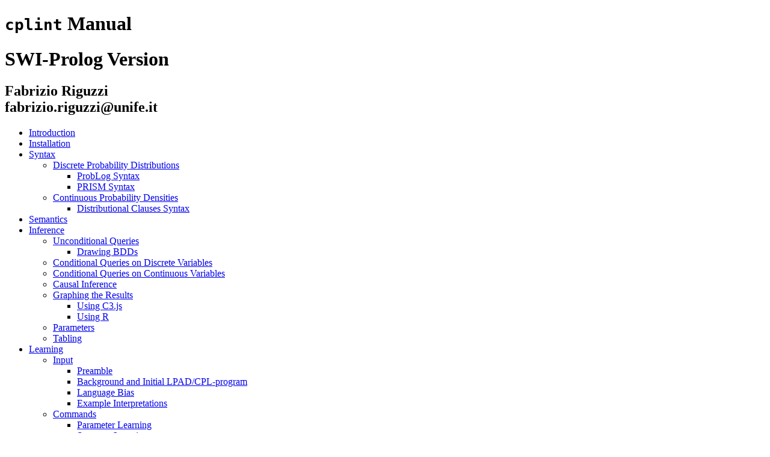

--- FILE ---
content_type: text/html; charset=UTF-8
request_url: https://www.swi-prolog.org/pack/file_details/cplint/docs/old_docs/manual.html
body_size: 33668
content:
<!DOCTYPE html PUBLIC "-//W3C//DTD XHTML 1.0 Transitional//EN" "http://www.w3.org/TR/xhtml1/DTD/xhtml1-transitional.dtd">
<html xmlns="http://www.w3.org/1999/xhtml">
<head>
  <meta http-equiv="Content-Type" content="text/html; charset=utf-8" />
  <meta http-equiv="Content-Style-Type" content="text/css" />
  <meta name="generator" content="pandoc" />
  <meta name="author" content="Fabrizio Riguzzi fabrizio.riguzzi@unife.it" />
  <title>cplint Manual</title>
  <style type="text/css">code{white-space: pre;}</style>
  <script src="https://cdn.mathjax.org/mathjax/latest/MathJax.js?config=TeX-AMS_CHTML-full" type="text/javascript"></script>
</head>
<body>
<div id="header">
<h1 class="title"><code>cplint</code> Manual</h1>
<h1 class="subtitle">SWI-Prolog Version</h1>
<h2 class="author">Fabrizio Riguzzi<br />
fabrizio.riguzzi@unife.it</h2>
</div>
<div id="TOC">
<ul>
<li><a href="#introduction">Introduction</a></li>
<li><a href="#installation">Installation</a></li>
<li><a href="#syn">Syntax</a><ul>
<li><a href="#discrete">Discrete Probability Distributions</a><ul>
<li><a href="#problog-syntax">ProbLog Syntax</a></li>
<li><a href="#prism-syntax">PRISM Syntax</a></li>
</ul></li>
<li><a href="#cont">Continuous Probability Densities</a><ul>
<li><a href="#dc">Distributional Clauses Syntax</a></li>
</ul></li>
</ul></li>
<li><a href="#semantics">Semantics</a></li>
<li><a href="#inf">Inference</a><ul>
<li><a href="#uncondq">Unconditional Queries</a><ul>
<li><a href="#drawing-bdds">Drawing BDDs</a></li>
</ul></li>
<li><a href="#condq">Conditional Queries on Discrete Variables</a></li>
<li><a href="#condqcont">Conditional Queries on Continuous Variables</a></li>
<li><a href="#causal">Causal Inference</a></li>
<li><a href="#graphing">Graphing the Results</a><ul>
<li><a href="#using-c3.js">Using C3.js</a></li>
<li><a href="#using-r">Using R</a></li>
</ul></li>
<li><a href="#parameters">Parameters</a></li>
<li><a href="#tabling">Tabling</a></li>
</ul></li>
<li><a href="#learning">Learning</a><ul>
<li><a href="#input">Input</a><ul>
<li><a href="#preamble">Preamble</a></li>
<li><a href="#background-and-initial-lpadcpl-program">Background and Initial LPAD/CPL-program</a></li>
<li><a href="#language-bias">Language Bias</a></li>
<li><a href="#example-interpretations">Example Interpretations</a></li>
</ul></li>
<li><a href="#commands">Commands</a><ul>
<li><a href="#parameter-learning">Parameter Learning</a></li>
<li><a href="#structure-learning">Structure Learning</a></li>
<li><a href="#testing">Testing</a></li>
</ul></li>
<li><a href="#parameters-1">Parameters</a></li>
<li><a href="#files">Files</a></li>
</ul></li>
<li><a href="#license">License</a></li>
</ul>
</div>
<h1 id="introduction">Introduction</h1>
<p><code>cplint</code> is a suite of programs for reasoning with LPADs/CP-logic programs <span class="citation">[<a href="#ref-VenVer03-TR">21</a>]</span>, <span class="citation">[<a href="#ref-VenVer04-ICLP04-IC">24</a>]</span>, <span class="citation">[<a href="#ref-VenDenBru-JELIA06">22</a>]</span>, <span class="citation">[<a href="#ref-DBLP:journals/tplp/VennekensDB09">23</a>]</span>. It contains modules for both inference and learning.</p>
<p><code>cplint</code> is available in two versions, one for Yap Prolog and one for SWI-Prolog. They differ slightly in the features offered. This manual is about the SWI-Prolog version. You can find the manual for the Yap version at <a href="http://ds.ing.unife.it/~friguzzi/software/cplint/manual.html" class="uri">http://ds.ing.unife.it/~friguzzi/software/cplint/manual.html</a>.</p>
<h1 id="installation">Installation</h1>
<p><code>cplint</code> is distributed as a <a href="http://www.swi-prolog.org/pack/list?p=cplint">pack</a> of <a href="http://www.swi-prolog.org/">SWI-Prolog</a>. To install it, use</p>
<pre><code>?- pack_install(cplint).</code></pre>
<p>Moreover, in order to make sure you have a foreign library that matches your architecture, run</p>
<pre><code>?- pack_rebuild(cplint). </code></pre>
<h1 id="syn">Syntax</h1>
<p><code>cplint</code> permits the definition of discrete probability distributions and continuous probability densities.</p>
<h2 id="discrete">Discrete Probability Distributions</h2>
<p>LPAD and CP-logic programs consist of a set of annotated disjunctive clauses. Disjunction in the head is represented with a semicolon and atoms in the head are separated from probabilities by a colon. For the rest, the usual syntax of Prolog is used. A general CP-logic clause has the form</p>
<pre><code>h1:p1 ; ... ; hn:pn :- Body.</code></pre>
<p>where <code>Body</code> is a conjunction of goals as in Prolog. No parentheses are necessary. The <code>pi</code> are numeric expressions. It is up to the user to ensure that the numeric expressions are legal, i.e. that they sum up to less than one.</p>
<p>If the clause has an empty body, it can be represented like this</p>
<pre><code>h1:p1 ; ... ; hn:pn.</code></pre>
<p>If the clause has a single head with probability 1, the annotation can be omitted and the clause takes the form of a normal prolog clause, i.e.</p>
<pre><code>h1 :- Body.</code></pre>
<p>stands for</p>
<pre><code>h1:1 :- Body.</code></pre>
<p>The coin example of <span class="citation">[<a href="#ref-VenVer04-ICLP04-IC">24</a>]</span> is represented as (file <a href="http://cplint.eu/e/coin.pl"><code>coin.pl</code></a>)</p>
<pre><code>heads(Coin):1/2 ; tails(Coin):1/2 :- 
  toss(Coin),\+biased(Coin).

heads(Coin):0.6 ; tails(Coin):0.4 :- 
  toss(Coin),biased(Coin).

fair(Coin):0.9 ; biased(Coin):0.1.

toss(coin).</code></pre>
<p>The first clause states that if we toss a coin that is not biased it has equal probability of landing heads and tails. The second states that if the coin is biased it has a slightly higher probability of landing heads. The third states that the coin is fair with probability 0.9 and biased with probability 0.1 and the last clause states that we toss a coin with certainty.</p>
<p>Moreover, the bodies of rules may contain built-in predicates, predicates from the libraries <code>lists</code>, <code>apply</code> and <code>clpr/nf_r</code> plus the predicate</p>
<pre><code>average/2</code></pre>
<p>that, given a list of numbers, computes its arithmetic mean.</p>
<p>The body of rules may also contain the predicate <code>prob/2</code> that computes the probability of an atom, thus allowing nested probability computations. For example (<a href="http://cplint.eu/e/meta.pl"><code>meta.pl</code></a>)</p>
<pre><code>a:0.2:-
  prob(b,P),
  P&gt;0.2.</code></pre>
<p>is a valid rule.</p>
<p>Moreover, the probabilistic annotations can be variables, as in (<a href="http://cplint.eu/e/flexprob.pl"><code>flexprob.pl</code></a>)</p>
<pre><code>red(Prob):Prob.

draw_red(R, G):-
  Prob is R/(R + G),
  red(Prob).</code></pre>
<p>Variables in probabilistic annotations must be ground when resolution reaches the end of the body, otherwise an exception is raised.</p>
<p>Alternative ways of specifying probability distribution include</p>
<pre><code>A:discrete(Var,D):-Body.</code></pre>
<p>or</p>
<pre><code>A:finite(Var,D):-Body.</code></pre>
<p>where <code>A</code> is an atom containing variable <code>Var</code> and <code>D</code> is a list of couples <code>Value:Prob</code> assigning probability <code>Prob</code> to <code>Value</code>. Moreover, you can use</p>
<pre><code>A:uniform(Var,D):-Body.</code></pre>
<p>where <code>A</code> is an atom containing variable <code>Var</code> and <code>D</code> is a list of values each taking the same probability (1 over the length of <code>D</code>).</p>
<h3 id="problog-syntax">ProbLog Syntax</h3>
<p>You can also use ProbLog <span class="citation">[<a href="#ref-DBLP:conf/ijcai/RaedtKT07">7</a>]</span> syntax, so a general clause takes the form</p>
<pre><code>p1::h1 ; ... ; pn::hn :- Body</code></pre>
<p>where the <code>pi</code> are numeric expressions.</p>
<h3 id="prism-syntax">PRISM Syntax</h3>
<p>You can also use PRISM <span class="citation">[<a href="#ref-DBLP:conf/ijcai/SatoK97">19</a>]</span> syntax, so a program is composed of a set of regular Prolog rules whose body may contain calls to the <code>msw/2</code> predicate (multi-ary switch). A call <code>msw(term,value)</code> means that a random variable associated to <code>term</code> assumes value <code>value</code>. The admissible values for a discrete random variable are specified using facts for the <code>values/2</code> predicate of the form</p>
<pre><code>values(T,L).</code></pre>
<p>where <code>T</code> is a term (possibly containing variables) and <code>L</code> is a list of values. The distribution over values is specified using directives for <code>set_sw/2</code> of the form</p>
<pre><code>:- set_sw(T,LP).</code></pre>
<p>where <code>T</code> is a term (possibly containing variables) and <code>LP</code> is a list of probability values. Remember that usually in PRISM each call to <code>msw/2</code> refers to a different random variable, i.e., no memoing is performed, differently from the case of LPAD/CP-Logic/ProbLog. This behavior can be changed with the setting <code>prism_memoization</code>: if set to <code>true</code> then memoization is performed. Its default value is <code>false</code>, i.e., no memoization.</p>
<p>For example, the coin example above in PRISM syntax becomes (<a href="http://cplint.eu/e/coinmsw.pl"><code>coinmsw.pl</code></a>)</p>
<pre><code>values(throw(_),[heads,tails]).
:- set_sw(throw(fair),[0.5,0.5]).
:- set_sw(throw(biased),[0.6,0.4]).
values(fairness,[fair,biased]).
:- set_sw(fairness,[0.9,0.1]).
res(Coin,R):- toss(Coin),fairness(Coin,Fairness),msw(throw(Fairness),R).
fairness(_Coin,Fairness) :- msw(fairness,Fairness).
toss(coin).</code></pre>
<h2 id="cont">Continuous Probability Densities</h2>
<p><code>cplint</code> handles continuous or integer random variables as well with its sampling inference module. To specify a probability density on an argument <code>Var</code> of an atom <code>A</code> you can used rules of the form</p>
<pre><code>A:Density:- Body</code></pre>
<p>where <code>Density</code> is a special atom identifying a probability density on variable <code>Var</code> and <code>Body</code> (optional) is a regular clause body. Allowed <code>Density</code> atoms are</p>
<ul>
<li><p><code>uniform(Var,L,U)</code>: <code>Var</code> is uniformly distributed in <span class="math inline">\([L,U]\)</span></p></li>
<li><p><code>gaussian(Var,Mean,Variance)</code>: <code>Var</code> follows a Gaussian distribution with mean <code>Mean</code> and variance <code>Variance</code>. The distribution can be multivariate if <code>Mean</code> is a list and <code>Variance</code> a list of lists representing the mean vector and the covariance matrix. In this case the values of <code>Var</code> are lists of real values with the same length as that of <code>Mean</code></p></li>
<li><p><code>dirichlet(Var,Par)</code>: <code>Var</code> is a list of real numbers following a Dirichlet distribution with <span class="math inline">\(\alpha\)</span> parameters specified by the list <code>Par</code></p></li>
<li><p><code>gamma(Var,Shape,Scale)</code> <code>Var</code> follows a gamma distribution with shape parameter <code>Shape</code> and scale parameter <code>Scale</code>.</p></li>
<li><p><code>beta(Var,Alpha,Beta)</code> <code>Var</code> follows a beta distribution with parameters <code>Alpha</code> and <code>Beta</code>.</p></li>
<li><p><code>poisson(Var,Lambda)</code> <code>Var</code> follows a Poisson distribution with parameter <code>Lambda</code> (rate).</p></li>
<li><p><code>binomial(Var,N,P)</code> <code>Var</code> follows a binomial distribution with parameters <code>N</code> (number of trials) and <code>P</code> (success probability).</p></li>
<li><p><code>geometric(Var,P)</code> <code>Var</code> follows a geometric distribution with parameter <code>P</code> (success probability).</p></li>
<li><p><code>exponential(Var,Lambda)</code> <code>Var</code> follows an exponential distribution with parameter <code>Lambda</code> (rate, or inverse scale).</p></li>
<li><p><code>pascal(Var,R,P)</code> <code>Var</code> follows an exponential distribution with parameters <code>R</code> (number of failures) and <code>P</code> (success probability).</p></li>
</ul>
<p>For example</p>
<pre><code>g(X): gaussian(X,0, 1).</code></pre>
<p>states that argument <code>X</code> of <code>g(X)</code> follows a Gaussian distribution with mean 0 and variance 1, while</p>
<pre><code>g(X): gaussian(X,[0,0], [[1,0],[0,1]]).</code></pre>
<p>states that argument <code>X</code> of <code>g(X)</code> follows a Gaussian multivariate distribution with mean vector <span class="math inline">\([0,0]\)</span> and covariance matrix <span class="math display">\[\left[\begin{array}{rr}
1&amp;0\\
0&amp;1
\end{array}\right]\]</span>.</p>
<p>For example, <a href="http://cplint.eu/e/gaussian_mixture.pl"><code>gaussian_mixture.pl</code></a> defines a mixture of two Gaussians:</p>
<pre><code>heads:0.6;tails:0.4.
g(X): gaussian(X,0, 1).
h(X): gaussian(X,5, 2).
mix(X) :- heads, g(X).
mix(X) :- tails, h(X).</code></pre>
<p>The argument <code>X</code> of <code>mix(X)</code> follows a distribution that is a mixture of two Gaussian, one with mean 0 and variance 1 with probability 0.6 and one with mean 5 and variance 2 with probability 0.4.</p>
<p>The parameters of the distribution atoms can be taken from the probabilistic atom, the example <a href="http://cplint.eu/e/gauss_mean_est.pl"><code>gauss_mean_est.pl</code></a></p>
<pre><code>val(I,X) :-
  mean(M),
  val(I,M,X).
mean(M): gaussian(M,1.0, 5.0).
val(_,M,X): gaussian(X,M, 2.0).</code></pre>
<p>states that for an index <code>I</code> the continuous variable <code>X</code> is sampled from a Gaussian whose variance is 2 and whose mean is sampled from a Gaussian with mean 1 and variance 5.</p>
<p>Any operation is allowed on continuous random variables. The example below (<a href="http://cplint.eu/e/kalman_filter.pl"><code>kalman_filter.pl</code></a>) encodes a Kalman filter:</p>
<pre><code>kf(N,O, T) :-
  init(S),
  kf_part(0, N, S,O,T).
kf_part(I, N, S,[V|RO], T) :-
  I &lt; N,
  NextI is I+1,
  trans(S,I,NextS),
  emit(NextS,I,V),
  kf_part(NextI, N, NextS,RO, T).
kf_part(N, N, S, [],S).
trans(S,I,NextS) :-
  {NextS =:= E + S},
  trans_err(I,E).
emit(NextS,I,V) :-
  {NextS =:= V+X},
  obs_err(I,X).
init(S):gaussian(S,0,1).
trans_err(_,E):gaussian(E,0,2).
obs_err(_,E):gaussian(E,0,1).</code></pre>
<p>Continuous random variables are involved in arithmetic expressions (in <code>trans/3</code> and <code>emit/3</code>). It is often convenient, as in this case, to use CLP(R) constraints (by including the directive <code>:- use_module(library(clpr)).</code>) as in this way the expressions can be used in multiple directions and the same clauses can be used both to sample and to evaluate the weight of the sample on the basis of evidence, otherwise different clauses have to be written. In case random variables are not sufficiently instantiated to exploit expressions for inferring the values of other variables, inference will return an error.</p>
<p>Moreover, user defined distributions are allowed with the syntax:</p>
<pre><code>A:user(Var,Density):-Body.</code></pre>
<p>where <code>Var</code> appears in <code>A</code> and will contain the sampled value and <code>Density</code> is an atom of the form <code>predicate(Parameters)</code>. If <code>predicate</code> in <code>predicate(Parameters)</code> has arity <code>n</code>, then the user has to define predicate <code>predicate/n+1</code> such that</p>
<pre><code>predicate(Parameters,Var)</code></pre>
<p>called with <code>Parameters</code> instantiated, returns in <code>Var</code> a value sampled from the user defined density. The definition of <code>predicate/n+1</code> should appear after <code>:- end_lpad.</code></p>
<p>If likelihood weighting or particle filtering will be used for inference, then the user has to define also predicate <code>predicate/n+2</code> such that <code>predicate(Parameters,Var,Dens)</code>, when called with <code>Parameters</code> and <code>Var</code> instantiated, returns in <code>Dens</code> the value of the probability density of <code>Var</code>. The definition of <code>predicate/n+2</code> should appear after <code>:- end_lpad.</code> Moreover, if the density is discrete, the program must include the fact</p>
<pre><code>disc(predicate).</code></pre>
<p>also after <code>:- end_lpad.</code></p>
<p>See for example <a href="http://cplint.eu/e/gauss_mean_est_user.pl"><code>gauss_mean_est_user.pl</code></a> and <a href="http://cplint.eu/e/binomial_user.pl"><code>binomial_user.pl</code></a>.</p>
<h3 id="dc">Distributional Clauses Syntax</h3>
<p>You can also use the syntax of Distributional Clauses (DC) <span class="citation">[<a href="#ref-Nitti2016">13</a>]</span>. Continuous random variables are represented in this case by term whose distribution can be specified with density atoms as in</p>
<pre><code>T~Density&#39; := Body.</code></pre>
<p>Here <code>:=</code> replaces the implication symbol, <code>T</code> is a term and <code>Density'</code> is one of the density atoms above without the <code>Var</code> argument, because <code>T</code> itself represents a random variables. In the body of clauses you can use the infix operator <code>~=</code> to equate a term representing a random variable with a logical variable or a constant as in <code>T ~= X</code>. Internally <code>cplint</code> transforms the terms representing random variables into atoms with an extra argument for holding the variable. DC can be used to represent also discrete distributions using</p>
<pre><code>T~uniform(L) := Body.
T~finite(D) := Body.</code></pre>
<p>where <code>L</code> is a list of values and <code>D</code> is a list of couples <code>P:V</code> with <code>P</code> a probability and <code>V</code> a value. If <code>Body</code> is empty, as in regular Prolog, the implication symbol <code>:=</code> can be omitted.</p>
<p>The Indian GPA problem from <a href="http://www.robots.ox.ac.uk/~fwood/anglican/examples/viewer/?worksheet=indian-gpa" class="uri">http://www.robots.ox.ac.uk/~fwood/anglican/examples/viewer/?worksheet=indian-gpa</a>in distributional clauses syntax (<a href="https://github.com/davidenitti/DC/blob/master/examples/indian-gpa.pl" class="uri">https://github.com/davidenitti/DC/blob/master/examples/indian-gpa.pl</a>) takes the form (<a href="http://cplint.eu/e/indian_gpadc.pl"><code>indian_gpadc.pl</code></a>):</p>
<pre><code>is_density_A:0.95;is_discrete_A:0.05.
% the probability distribution of GPA scores for American students is
% continuous with probability 0.95 and discrete with probability 0.05

agpa(A): beta(A,8,2) :- is_density_A.
% the GPA of American students follows a beta distribution if the
% distribution is continuous

american_gpa(G) : finite(G,[4.0:0.85,0.0:0.15]) :- is_discrete_A.
% the GPA of American students is 4.0 with probability 0.85 and 0.0
% with 
% probability 0.15 if the
% distribution is discrete
american_gpa(A):- agpa(A0), A is A0*4.0.
% the GPA of American students is obtained by rescaling the value of
% agpa
% to the (0.0,4.0) interval
is_density_I : 0.99; is_discrete_I:0.01.
% the probability distribution of GPA scores for Indian students is
% continuous with probability 0.99 and discrete with probability 
% 0.01
igpa(I): beta(I,5,5) :- is_density_I.
% the GPA of Indian students follows a beta distribution if the
% distribution is continuous
indian_gpa(I): finite(I,[0.0:0.1,10.0:0.9]):-  is_discrete_I.
% the GPA of Indian students is 10.0 with probability 0.9 and 0.0
% with
% probability 0.1 if the
% distribution is discrete
indian_gpa(I) :- igpa(I0), I is I0*10.0.
% the GPA of Indian students is obtained by rescaling the value 
% of igpa
% to the (0.0,4.0) interval
nation(N) : finite(N,[a:0.25,i:0.75]).
% the nation is America with probability 0.25 and India with 
% probability 0.75
student_gpa(G):- nation(a),american_gpa(G).
% the GPA of the student is given by american_gpa if the nation is 
% America
student_gpa(G) :- nation(i),indian_gpa(G).
% the GPA of the student is given by indian_gpa if the nation 
%is India</code></pre>
<p>See</p>
<h1 id="semantics">Semantics</h1>
<p>The semantics of LPADs for the case of programs without functions symbols can be given as follows. An LPAD defines a probability distribution over normal logic programs called <em>worlds</em>. A world is obtained from an LPAD by first grounding it, by selecting a single head atom for each ground clause and by including in the world the clause with the selected head atom and the body. The probability of a world is the product of the probabilities associated to the heads selected. The probability of a ground atom (the query) is given by the sum of the probabilities of the worlds where the query is true.</p>
<p>If the LPAD contains function symbols, the definition is more complex, see <span class="citation">[<a href="#ref-DBLP:journals/ai/Poole97">15</a>,<a href="#ref-Rig15-PLP-IW">18</a>,<a href="#ref-DBLP:journals/jair/SatoK01">20</a>]</span>.</p>
<p>For the semantics of programs with continuous random variables, see <span class="citation">[<a href="#ref-TLP:8688161">10</a>]</span> that defines the probability space for <span class="math inline">\(N\)</span> continuous random variables by considering the Borel <span class="math inline">\(\sigma\)</span>-algebra over <span class="math inline">\(\mathbb{R}^N\)</span> and defines a Lebesgue measure on this set as the probability measure. The probability space is lifted to cover the entire program using the least model semantics of constraint logic programs. Alternatively, <span class="citation">[<a href="#ref-Nitti2016">13</a>]</span> defines the semantics of distributional clauses by resorting to a stochastic <span class="math inline">\(Tp\)</span> operator. <code>cplint</code> allows more freedom than distributional clauses in the use of continuous random variables in expressions, for example <a href="http://cplint.eu/e/kalman_filter.pl"><code>kalman_filter.pl</code></a> would not be allowed by distributional clauses.</p>
<h1 id="inf">Inference</h1>
<p><code>cplint</code> answers queries using the module <code>pita</code> or <code>mcintyre</code>. The first performs the program transformation technique of <span class="citation">[<a href="#ref-RigSwi10-ICLP10-IC">16</a>]</span>. Differently from that work, techniques alternative to tabling and answer subsumption are used. The latter performs approximate inference by sampling using a different program transformation technique and is described in <span class="citation">[<a href="#ref-Rig13-FI-IJ">17</a>]</span>. Only <code>mcintyre</code> is able to handle continuous random variables.</p>
<p>For answering queries, you have to prepare a Prolog file where you first load the inference module (for example <code>pita</code>), initialize it with a directive (for example <code>:- pita</code>) and then enclose the LPAD clauses in <code>:-begin_lpad.</code> or <code>:-begin_plp.</code> and <code>:-end_lpad.</code> or <code>:-end_plp.</code> For example, the coin program above can be stored in <a href="http://cplint.eu/example/inference/coin.pl"><code>coin.pl</code></a> for performing inference with <code>pita</code> as follows</p>
<pre><code>:- use_module(library(pita)).
:- pita.
:- begin_lpad.
heads(Coin):1/2 ; tails(Coin):1/2:- 
toss(Coin),\+biased(Coin).

heads(Coin):0.6 ; tails(Coin):0.4:- 
toss(Coin),biased(Coin).

fair(Coin):0.9 ; biased(Coin):0.1.

toss(coin).
:- end_lpad.</code></pre>
<p>The same program for <code>mcintyre</code> is</p>
<pre><code>:- use_module(library(mcintyre)).
:- mc.
:- begin_lpad.
heads(Coin):1/2 ; tails(Coin):1/2:- 
toss(Coin),\+biased(Coin).

heads(Coin):0.6 ; tails(Coin):0.4:- 
toss(Coin),biased(Coin).

fair(Coin):0.9 ; biased(Coin):0.1.

toss(coin).
:- end_lpad.</code></pre>
<p>You can have also (non-probabilistic) clauses outside <code>:-begin/end_lpad.</code> These are considered as database clauses. In <code>pita</code> subgoals in the body of probabilistic clauses can query them by enclosing the query in <code>db/1</code>. For example (<a href="http://cplint.eu/example/inference/testdb.pl"><code>testdb.pl</code></a>)</p>
<pre><code>:- use_module(library(pita)).
:- pita.
:- begin_lpad.
sampled_male(X):0.5:-
  db(male(X)).
:- end_lpad.
male(john).
male(david).</code></pre>
<p>You can also use <code>findall/3</code> on subgoals defined by database clauses (<a href="http://cplint.eu/example/inference/persons.pl"><code>persons.pl</code></a>)</p>
<pre><code>:- use_module(library(pita)).
:- pita.
:- begin_lpad.
male:M/P; female:F/P:-
  findall(Male,male(Male),LM),
  findall(Female,female(Female),LF),
  length(LM,M),
  length(LF,F),
  P is F+M.
:- end_lpad.
male(john).
male(david).
female(anna).
female(elen).
female(cathy).</code></pre>
<p>Aggregate predicates on probabilistic subgoals are not implemented due to their high computational cost (if the aggregation is over <span class="math inline">\(n\)</span> atoms, the values of the aggregation are potentially <span class="math inline">\(2^n\)</span>). The Yap version of <code>cplint</code> includes reasoning algorithms that allows aggregate predicates on probabilistic subgoals, see <a href="http://ds.ing.unife.it/~friguzzi/software/cplint/manual.html" class="uri">http://ds.ing.unife.it/~friguzzi/software/cplint/manual.html</a>.</p>
<p>In <code>mcintyre</code> you can query database clauses in the body of probabilistic clauses without any special syntax. You can also use <code>findall/3</code>.</p>
<p>To run a query, you can simply load the Prolog file, for example <a href="http://cplint.eu/e/coin.pl"><code>coin.pl</code></a>, as</p>
<pre><code>?- [coin].</code></pre>
<p>Note that supplying <a href="http://cplint.eu/e/coin.pl"><code>coin.pl</code></a> as an argument to the <code>swipl</code> command currently returns errors due to bad interaction between <code>pita</code> and the top-level. The program is loaded correctly anyway but it is recommended to load it from the top-level to avoid these errors.</p>
<h2 id="uncondq">Unconditional Queries</h2>
<p>The unconditional probability of an atom can be asked using <code>pita</code> with the predicate</p>
<pre><code>prob(:Query:atom,-Probability:float) is nondet</code></pre>
<p>as in</p>
<pre><code>?- prob(heads(coin),P).</code></pre>
<p>If the query is non-ground, <code>prob/2</code> returns in backtracking the successful instantiations together with their probability.</p>
<p>When using <code>mcintyre</code>, the predicate for querying is</p>
<pre><code>mc_prob(:Query:atom,-Probability:float,+Options:list) is det</code></pre>
<p>where <code>Options</code> is a list of options, the following are recognised by <code>mc_prob/3</code>:</p>
<ul>
<li><p><code>bar(-BarChar:dict)</code> BarChart is a dict for rendering with c3 as a bar chart with a bar for the number of successes and a bar for the number of failures.</p></li>
</ul>
<p>For example</p>
<pre><code>?- mc_prob(heads(coin),P,[]).</code></pre>
<p>You can also use</p>
<pre><code>mc_prob(:Query:atom,-Probability:float) is det</code></pre>
<p>which is equivalent to <code>mc_prob/3</code> with an empty option list. In general, all the predicates that admit a list of options as an argument have a corresponding version without the list of options that is equivalente to calling the first with an empty option list.</p>
<p>With <code>mcintyre</code>, you can also take a given number of samples with</p>
<pre><code>mc_sample(:Query:atom,+Samples:int,-Probability:float,
  Options:list) is det</code></pre>
<p>where <code>Options</code> is a list of options, the following are recognised by <code>mc_sample/4</code>:</p>
<ul>
<li><p><code>successes(-Successes:int)</code> Number of successes</p></li>
<li><p><code>failures(-Failures:int)</code> Number of failures</p></li>
<li><p><code>bar(-BarChar:dict)</code> <code>BarChart</code> is a dict for rendering with c3 as a bar chart with a bar for the number of successes and a bar for the number of failures.</p></li>
</ul>
<p>For example (<a href="http://cplint.eu/e/coinmc.pl"><code>coinmc.pl</code></a>)</p>
<pre><code>?- mc_sample(heads(coin),1000,P,[successes(S),failures(F)]).</code></pre>
<p>that samples <code>heads(coin)</code> 1000 times and returns in <code>S</code> the number of successes, in <code>F</code> the number of failures and in <code>P</code> the estimated probability (<code>S/1000</code>). As another example, the call</p>
<pre><code>?- mc_sample(heads(coin),1000,Prob).</code></pre>
<p>samples <code>heads(coin)</code> 1000 times and returns the estimated probability that a sample is true.</p>
<p>You can also sample using Gibbs sampling with</p>
<pre><code>mc_gibbs_sample(:Query:atom,+Samples:int,-Probability:float,
  +Options:list) is det</code></pre>
<p>where <code>Options</code> is a list of options, the following are recognised by <code>mc_gibbs_sample/4</code>:</p>
<ul>
<li><p><code>block(+Block:int)</code> Perform blocked Gibbs: <code>Block</code> variables are sampled together, default value 1</p></li>
<li><p><code>mix(+Mix:int)</code> The first <code>Mix</code> samples are discarded (mixing time), default value 0</p></li>
<li><p><code>successes(-Successes:int)</code> Number of successes</p></li>
<li><p><code>failures(-Failures:int)</code> Number of failures</p></li>
</ul>
<p><code>mc_gibbs_sample/3</code> is equivalent to <code>mc_gibbs_sample/4</code> with an empty option list.</p>
<p>Moreover, you can sample arguments of queries with</p>
<pre><code>mc_sample_arg(:Query:atom,+Samples:int,?Arg:var,
  -Values:list,+Options:list) is det</code></pre>
<p>The predicate samples <code>Query</code> a number of <code>Samples</code> times. <code>Arg</code> should be a variable in <code>Query</code>. The predicate returns in <code>Values</code> a list of couples <code>L-N</code> where <code>L</code> is the list of values of <code>Arg</code> for which <code>Query</code> succeeds in a world sampled at random and <code>N</code> is the number of samples returning that list of values. If <code>L</code> is the empty list, it means that for that sample the query failed. If <code>L</code> is a list with a single element, it means that for that sample the query is determinate. If, in all couples <code>L-N</code>, <code>L</code> is a list with a single element, it means that the clauses in the program are mutually exclusive, i.e., that in every sample, only one clause for each subgoal has the body true. This is one of the assumptions taken for programs of the PRISM system <span class="citation">[<a href="#ref-DBLP:journals/jair/SatoK01">20</a>]</span>. For example <a href="http://cplint.eu/e/pcfglr.pl"><code>pcfglr.pl</code></a> and <a href="http://cplint.eu/e/plcg.pl"><code>plcg.pl</code></a> satisfy this constraint while <a href="http://cplint.eu/e/markov_chain.pl"><code>markov_chain.pl</code></a> and <a href="http://cplint.eu/e/var_obj.pl"><code>var_obj.pl</code></a> doesn’t.</p>
<p><code>Options</code> is a list of options, the following are recognised by <code>mc_sample_arg/5</code>:</p>
<ul>
<li><p><code>successes(-Successes:int)</code> Number of successes</p></li>
<li><p><code>failures(-Failures:int)</code> Number of failures</p></li>
<li><p><code>bar(-BarChar:dict)</code> <code>BarChart</code> is a dict for rendering with c3 as a bar chart with with a bar for each possible value of <code>L</code>, the list of values of <code>Arg</code> for which the query succeeds in a world sampled at random. The size of the bar is the number of samples returning that list of values.</p></li>
</ul>
<p>An example of use of <code>mc_sample_arg/4</code> is</p>
<pre><code>?- mc_sample_arg(reach(s0,0,S),50,S,Values).</code></pre>
<p>of <a href="http://cplint.eu/e/markov_chain.pl"><code>markov_chain.pl</code></a> that takes 50 samples of <code>L</code> in <code>findall(S,(reach(s0,0,S),L)</code>.</p>
<p>You can sample arguments of queries also with</p>
<pre><code>mc_sample_arg_raw(:Query:atom,+Samples:int,?Arg:var,
  -Values:list) is det</code></pre>
<p>that samples <code>Query</code> a number of <code>Samples</code> times The predicate returns in <code>Values</code> a list of values of <code>Arg</code> returned as the first answer by <code>Query</code> in a world sampled at random. The value is <code>failure</code> if the query fails.</p>
<p>The predicate</p>
<pre><code>mc_sample_arg_first(:Query:atom,+Samples:int,?Arg:var,
  -Values:list,+Options:list) is det</code></pre>
<p>samples <code>Query</code> a number of <code>Samples</code> times and returns in <code>Values</code> a list of couples <code>V-N</code> where <code>V</code> is the value of <code>Arg</code> returned as the first answer by <code>Query</code> in a world sampled at random and <code>N</code> is the number of samples returning that value. <code>V</code> is failure if the query fails. <code>mc_sample_arg_first/5</code> differs from <code>mc_sample_arg/5</code> because the first just computes the first answer of the query for each sampled world.</p>
<p><code>Options</code> is a list of options, the following are recognised by <code>mc_sample_arg_first/5</code>:</p>
<ul>
<li><p><code>bar(-BarChar:dict)</code> <code>BarChart</code> has a bar for each value of <code>Arg</code> returned as a first answer for the query in a world sampled at random. The size of the bar is the number of samples that returned that value.</p></li>
</ul>
<p>The predicate</p>
<pre><code>mc_sample_arg_one(:Query:atom,+Samples:int,?Arg:var,
  -Values:list,+Options:list) is det</code></pre>
<p>samples <code>Query</code> a number of <code>Samples</code> times and returns in <code>Values</code> a list of couples <code>V-N</code> where <code>V</code> is a value sampled with uniform probability from those returned by <code>Query</code> in a world sampled at random and <code>N</code> is the number of samples returning that value. <code>V</code> is failure if the query fails.</p>
<p><code>Options</code> is a list of options, the following are recognised by <code>mc_sample_arg_one/5</code>:</p>
<ul>
<li><p><code>bar(-BarChar:dict)</code> <code>BarChart</code> has a bar for each value of <code>Arg</code> returned by sampling with uniform probability one answer from those returned by the query in a world sampled at random. The size of the bar is the number of samples.</p></li>
</ul>
<p>The predicate</p>
<pre><code>mc_gibbs_sample_arg(:Query:atom,+Samples:int,?Arg:var,-
  Values:list,+Options:list) is det</code></pre>
<p>samples an argument of the query using Gibbs sampling. The same options as those of <code>mc_gibbs_sample/4</code> are recognized.</p>
<p>Finally, you can compute expectations with</p>
<pre><code>mc_expectation(:Query:atom,+N:int,?Arg:var,-Exp:float) is det</code></pre>
<p>that computes the expected value of <code>Arg</code> in <code>Query</code> by sampling. It takes <code>N</code> samples of <code>Query</code> and sums up the value of <code>Arg</code> for each sample. The overall sum is divided by <code>N</code> to give <code>Exp</code>.</p>
<p>An example of use of the above predicate is</p>
<pre><code>?- mc_expectation(eventually(elect,T),1000,T,E).</code></pre>
<p>of <a href="http://cplint.eu/e/pctl_slep.pl"><code>pctl_slep.pl</code></a> that returns in <code>E</code> the expected value of <code>T</code> by taking 1000 samples.</p>
<p>The predicate</p>
<pre><code>mc_gibbs_expectation(:Query:atom,+N:int,?Arg:var,
  -Exp:float) is det</code></pre>
<p>computes an expectation with Gibbs sampling.</p>
<h3 id="drawing-bdds">Drawing BDDs</h3>
<p>With <code>pita</code>, you can obtain the BDD for a query with the predicates</p>
<pre><code>bdd_dot_file(:Query:atom,+FileName:string,-Var:list) is nondet
bdd_dot_string(:Query:atom,-DotString:string,-Var:list) is nondet</code></pre>
<p>The first write the BDD to a file, the latter returns it as a string. The BDD is represented in the dot format of graphviz. Solid edges indicate 1-children, dashed edges indicate 0-children and dotted edges indicate 0-children with negation applied to the sub BDD. Each level of the BDD is associated to a variable of the form XI_J indicated on the left: I indicates the multivalued variable index and J the index of the Boolean variable of rule I. The hexadecimal number in each node is part of its address in memory and is not significant. The table <code>Var</code> contains the associations between the rule groundings and the multivalued variables: the first column contains contains the multivalued variable index, the second column contains the rule index, corresponding to its position in the program, and the last column contains the list of constants grounding the rule, each replacing a variable in the order of appearance in the rule.</p>
<p>The BDD can be drawn in <code>cplint</code> on SWISH by using the <code>graphviz</code> renderer by including</p>
<pre><code>:- use_rendering(graphviz).</code></pre>
<p>before <code>:- pita.</code></p>
<p>For example (<a href="http://cplint.eu/e/coin.pl"><code>coin.pl</code></a>)</p>
<pre><code>?- bdd_dot_string(heads(coin),BDD,Var).</code></pre>
<p>returns the BDD for the query <code>heads(coin)</code> and the list of associations between rule groundings and multivalued variables.</p>
<h2 id="condq">Conditional Queries on Discrete Variables</h2>
<p>The conditional probability of an atom query given another atom evidence can be asked using <code>pita</code> with the predicate</p>
<pre><code>prob(:Query:atom,:Evidence:atom,-Probability:float) is nondet</code></pre>
<p>as in</p>
<pre><code>?- prob(heads(coin),biased(coin),P).</code></pre>
<p>If the query/evidence are non-ground, <code>prob/3</code> returns in backtracking ground instantiations together with their probability. The query and the evidence can be conjunctions of literals (positive or negative).</p>
<p>You also have</p>
<pre><code>prob(:Query:atom,:Evidence:atom,-Probability:float,
  +Options:list) is nondet</code></pre>
<p>where <code>Options</code> is a list of options, the following are recognised by <code>prob/4</code>:</p>
<ul>
<li><p><code>bar(-BarChar:dict)</code> <code>BarChart</code> is a dict for rendering with c3 as a bar chart with a bar for the number of successes and a bar for the number of failures.</p></li>
</ul>
<p>as in</p>
<pre><code>?- prob(heads(coin),biased(coin),P,[bar(Chart)}).</code></pre>
<p><code>prob/3</code> is equivalent to <code>prob/4</code> with an empty option list.</p>
<p>When using <code>mcintyre</code>, you can ask conditional queries with rejection sampling, Metropolis-Hastings Markov Chain Monte Carlo or Gibbs sampling. In rejection sampling <span class="citation">[<a href="#ref-von195113">25</a>]</span>, you first query the evidence and, if the query is successful, query the goal in the same sample, otherwise the sample is discarded. In Metropolis-Hastings MCMC, <code>mcintyre</code> follows the algorithm proposed in <span class="citation">[<a href="#ref-nampally2014adaptive">12</a>]</span> (the non adaptive version). A Markov chain is built by building an initial sample and by generating successor samples.</p>
<p>The initial sample is built by randomly sampling choices so that the evidence is true. This is done with a backtracking meta-interpreter that starts with the goal and randomizes the order in which clauses are selected during the search so that the initial sample is unbiased. Each time the meta-interpreter encounters a probabilistic choice, it first checks whether a value has already been sampled, if not, it takes a sample and records it. If a failure is obtained, the meta-interpreter backtracks to other clauses but without deleting samples. Then the goal is queries using regular MCINTYRE.</p>
<p>A successor sample is obtained by deleting a fixed number (parameter <code>Lag</code>) of sampled probabilistic choices. Then the evidence is queried using regular MCINTYRE starting with the undeleted choices. If the query succeeds, the goal is queried using regular MCINTYRE. The sample is accepted with a probability of <span class="math inline">\(\min\{1,\frac{N_0}{N_1}\}\)</span> where <span class="math inline">\(N_0\)</span> is the number of choices sampled in the previous sample and <span class="math inline">\(N_1\)</span> is the number of choices sampled in the current sample. In <span class="citation">[<a href="#ref-nampally2014adaptive">12</a>]</span> the lag is always 1 but the proof in <span class="citation">[<a href="#ref-nampally2014adaptive">12</a>]</span> that the above acceptance probability yields a valid Metropolis-Hastings algorithm holds also when forgetting more than one sampled choice, so the lag is user defined in <code>cplint</code>.</p>
<p>Then the number of successes of the query is increased by 1 if the query succeeded in the last accepted sample. The final probability is given by the number of successes over the total number of samples.</p>
<p>You can take a given number of sample with rejection sampling using</p>
<pre><code>mc_rejection_sample(:Query:atom,:Evidence:atom,+Samples:int,
  -Probability:float,+Options:list) is det</code></pre>
<p>where <code>Options</code> is a list of options, the following are recognised by <code>mc_sample_arg/5</code>:</p>
<ul>
<li><p><code>successes(-Successes:int)</code> Number of successes</p></li>
<li><p><code>failures(-Failures:int)</code> Number of failures</p></li>
</ul>
<p>as in (<a href="http://cplint.eu/e/coinmc.pl"><code>coinmc.pl</code></a>)</p>
<pre><code>?- mc_rejection_sample(heads(coin),biased(coin),1000,P,
  [successes(S),failures(F)]).</code></pre>
<p>that takes 1000 samples where <code>biased(coin)</code> is true and returns in <code>S</code> the number of samples where <code>heads(coin)</code> is true, in <code>F</code> the number of samples where <code>heads(coin)</code> is false and in <code>P</code> the estimated probability (<code>S/1000</code>).</p>
<p>The query and the evidence can be conjunctions of literals.</p>
<p>You can take a given number of sample with Metropolis-Hastings MCMC using</p>
<pre><code>mc_mh_sample(:Query:atom,:Evidence:atom,+Samples:int,
  -Probability:float,+Options:list) is det</code></pre>
<p>where <code>Lag</code> (that is set with the options, default value 1) is the number of sampled choices to forget before taking a new sample.</p>
<p><code>Options</code> is a list of options, the following are recognised by <code>mc_mh_sample/5</code>:</p>
<ul>
<li><p><code>mix(+Mix:int)</code> The first Mix samples are discarded (mixing time), default value 0</p></li>
<li><p><code>lag(+Lag:int)</code> lag between each sample, Lag sampled choices are forgotten, default value 1</p></li>
<li><p><code>successes(-Successes:int)</code> Number of successes</p></li>
<li><p><code>failures(-Failures:int)</code> Number of failures</p></li>
<li><p><code>bar(-BarChar:dict)</code> BarChart is a dict for rendering with c3 as a bar chart with a bar for the number of successes and a bar for the number of failures.</p></li>
</ul>
<p>With <code>Mix</code> specified it takes <code>Mix+Samples</code> samples and discards the first <code>Mix</code>.</p>
<p>For example (<a href="http://cplint.eu/e/arithm.pl"><code>arithm.pl</code></a>)</p>
<pre><code>?- mc_mh_sample(eval(2,4),eval(1,3),10000,P,
  [successes(T), failures(F)]).</code></pre>
<p>takes 10000 accepted samples and returns in <code>T</code> the number of samples where <code>eval(2,4)</code> is true, in <code>F</code> the number of samples where <code>eval(2,4)</code> is false and in <code>P</code> the estimated probability (<code>T/10000</code>).</p>
<p>The predicate</p>
<pre><code>mc_gibbs_sample(:Query:atom,:Evidence:atom,+Samples:int,
  -Probability:float,+Options:list) is det</code></pre>
<p>performs Gibbs sampling. <code>Options</code> is a list of options, the following are recognised by <code>mc_gibbs_sample/5</code>:</p>
<ul>
<li><p><code>block(+Block:int)</code> Perform blocked Gibbs: <code>Block</code> variables are sampled together, default value 1</p></li>
<li><p><code>mix(+Mix:int)</code> The first <code>Mix</code> samples are discarded (mixing time), default value 0</p></li>
<li><p><code>successes(-Successes:int)</code> Number of successes</p></li>
<li><p><code>failures(-Failures:int)</code> Number of failures</p></li>
</ul>
<p>Moreover, you can sample arguments of queries with rejection sampling, Metropolis-Hastings MCMC or Gibbs sampling using</p>
<pre><code>mc_rejection_sample_arg(:Query:atom,:Evidence:atom,
  +Samples:int,?Arg:var,-Values:list,+Options:list) is det
mc_mh_sample_arg(:Query:atom,:Evidence:atom,
  +Samples:int,?Arg:var,-Values:list,+Options:list) is det
mc_gibbs_sample_arg(:Query:atom,+Samples:int,
  ?Arg:var,-Values:list,+Options:list) is det</code></pre>
<p>that return the distribution of values for <code>Arg</code> in <code>Query</code> in <code>Samples</code> of <code>Query</code> given that <code>Evidence</code> is true. <code>Options</code> is a list of options, the following are recognised:</p>
<ul>
<li><p><code>mix(+Mix:int)</code> The first <code>Mix</code> samples are discarded (mixing time), default value 0 (only MH and GIbbs)</p></li>
<li><p><code>lag(+Lag:int)</code> lag between each sample, <code>Lag</code> sampled choices are forgotten, default value 1 (only MH)</p></li>
<li><p><code>block(+Block:int)</code> Perform blocked Gibbs: <code>Block</code> variables are sampled together, default value 1 (only Gibbs)</p></li>
<li><p><code>bar(-BarChar:dict)</code> <code>BarChart</code> is a bar chart of the possible values</p></li>
</ul>
<p>The predicates return in <code>Values</code> a list of couples <code>L-N</code> where <code>L</code> is the list of values of <code>Arg</code> for which <code>Query</code> succeeds in a world sampled at random where <code>Evidence</code> is true and <code>N</code> is the number of samples returning that list of values.</p>
<pre><code>mc_gibbs_sample_arg(:Query:atom,+Samples:int,
  ?Arg:var,-Values:list,+Options:list) is det</code></pre>
<p>An example of use of the above predicates is</p>
<pre><code>?- mc_mh_sample_arg(eval(2,Y),eval(1,3),1000,Y,V,[]).</code></pre>
<p>of <a href="http://cplint.eu/e/arithm.pl"><code>arithm.pl</code></a>.</p>
<p>To compute conditional expectations, use</p>
<pre><code>mc_rejection_expectation(:Query:atom,:Evidence:atom,+N:int,
  ?Arg:var,-Exp:float) is det
mc_mh_expectation(:Query:atom,:Evidence:atom,+N:int,
  ?Arg:var,-Exp:float,+Options:list) is det
mc_gibbs_expectation(:Query:atom,:Evidence:atom,+N:int,
  ?Arg:var,-Exp:float,+Options:list) is det</code></pre>
<p>where <code>Options</code> is a list of options, the same as those of the predicates for conditional argument sampling are recognised. For example</p>
<pre><code>?- mc_mh_expectation(eval(2,Y),eval(1,3),1000,Y,E,[]).</code></pre>
<p>of <a href="http://cplint.eu/e/arithm.pl"><code>arithm.pl</code></a> computes the expectation of argument <code>Y</code> of <code>eval(2,Y)</code> given that <code>eval(1,3)</code> is true by taking 1000 samples using Metropolis-Hastings MCMC.</p>
<p>Note that conditional inference is not allowed for PRISM programs with the setting <code>prism_memoization</code> set to <code>false</code>, as sampled values are not stored in that case and conditioning would have no effect.</p>
<h2 id="condqcont">Conditional Queries on Continuous Variables</h2>
<p>When you have continuous random variables, you may be interested in sampling arguments of goals representing continuous random variables. In this way you can build a probability density of the sampled argument. When you do not have evidence or you have evidence on atoms not depending on continuous random variables, you can use the above predicates for sampling arguments.</p>
<p>For example</p>
<pre><code>?- mc_sample_arg(val(0,X),1000,X,L).</code></pre>
<p>from (<a href="http://cplint.eu/e/gauss_mean_est.pl"><code>gauss_mean_est.pl</code></a>)) samples 1000 values for <code>X</code> in <code>value(0,X)</code> and returns them in <code>L</code>.</p>
<p>When you have evidence on ground atoms that have continuous values as arguments, you cannot use rejection sampling or Metropolis-Hastings, as the probability of the evidence is 0. For example, the probability of sampling a specific value from a Gaussian is 0. Continuous variables have probability densities instead of distributions as discrete variables. In this case, you can use likelihood weighting or particle filtering <span class="citation">[<a href="#ref-fung1990weighing">9</a>,<a href="#ref-koller2009probabilistic">11</a>,<a href="#ref-Nitti2016">13</a>]</span> to obtain samples of continuous arguments of a goal.</p>
<p>For each sample to be taken, likelihood weighting uses a meta-interpreter to find a sample where the goal is true, randomizing the choice of clauses when more than one resolves with the goal in order to obtain an unbiased sample. This meta-interpreter is similar to the one used to generate the first sample in Metropolis-Hastings.</p>
<p>Then a different meta-interpreter is used to evaluate the weight of the sample. This meta-interpreter starts with the evidence as the query and a weight of 1. Each time the meta-interpreter encounters a probabilistic choice over a continuous variable, it first checks whether a value has already been sampled. If so, it computes the probability density of the sampled value and multiplies the weight by it. If the value has not been sampled, it takes a sample and records it, leaving the weight unchanged. In this way, each sample in the result has a weight that is 1 for the prior distribution and that may be different from the posterior distribution, reflecting the influence of evidence.</p>
<p>In particle filtering, the evidence is a list of atoms. Each sample is weighted by the likelihood of an element of the evidence and constitutes a particle. After weighting, particles are resampled and the next element of the evidence is considered.</p>
<p>The predicate</p>
<pre><code>mc_lw_sample(:Query:atom,:Evidence:atom,+Samples:int,
  -Prob:float) is det</code></pre>
<p>samples <code>Query</code> a number of <code>Samples</code> times given that <code>Evidence</code> (a conjunction of atoms is allowed here) is true. The predicate returns in <code>Prob</code> the probability that the query is true. It performs likelihood weighting: each sample is weighted by the likelihood of evidence in the sample. For example</p>
<pre><code>?- mc_lw_sample(nation(a),student_gpa(4.0),1000,P).</code></pre>
<p>from <a href="http://cplint.eu/e/indian_gpa.pl"><code>indian_gpa.pl</code></a> samples 1000 times the query <code>nation(a)</code> given that <code>student_gpa(4.0)</code> has been observed.</p>
<p>The predicate</p>
<pre><code>mc_lw_sample_arg(:Query:atom,:Evidence:atom,+N:int,?Arg:var,
  -ValList) is det</code></pre>
<p>returns in <code>ValList</code> a list of couples <code>V-W</code> where <code>V</code> is a value of <code>Arg</code> for which <code>Query</code> succeeds and <code>W</code> is the weight computed by likelihood weighting according to <code>Evidence</code> (a conjunction of atoms is allowed here). For example</p>
<pre><code>?- mc_lw_sample_arg(val(0,X),(val(1,9),val(2,8)),100,X,L).</code></pre>
<p>from <a href="http://cplint.eu/e/gauss_mean_est.pl"><code>gauss_mean_est.pl</code></a> samples 100 values for <code>X</code> in <code>val(0,X)</code> given that <code>val(1,9)</code> and <code>val(2,8)</code> have been observed.</p>
<p>You can compute conditional expectations using likelihood weighting with</p>
<pre><code>mc_lw_expectation(:Query:atom,Evidence:atom,+N:int,?Arg:var,
  -Exp:float) is det</code></pre>
<p>that computes the expected value of <code>Arg</code> in <code>Query</code> given that <code>Evidence</code> is true. It takes <code>N</code> samples of <code>Arg</code> in <code>Query</code>, weighting each according to the evidence, and returns their weighted average.</p>
<p>The predicate</p>
<pre><code>mc_particle_sample_arg(:Query:atom,+Evidence:list,
  +Samples:int,?Arg:var,-Values:list) is det</code></pre>
<p>samples argument <code>Arg</code> of <code>Query</code> using particle filtering given that <code>Evidence</code> is true. <code>Evidence</code> is a list of goals and <code>Query</code> can be either a single goal or a list of goals. When <code>Query</code> is a single goal, the predicate returns in <code>Values</code> a list of couples <code>V-W</code> where <code>V</code> is a value of <code>Arg</code> for which <code>Query</code> succeeds in a particle in the last set of particles and <code>W</code> is the weight of the particle. For each element of <code>Evidence</code>, the particles are obtained by sampling <code>Query</code> in each current particle and weighting the particle by the likelihood of the evidence element.</p>
<p>When <code>Query</code> is a list of goals, <code>Arg</code> is a list of variables, one for each query of <code>Query</code> and <code>Arg</code> and <code>Query</code> must have the same length of <code>Evidence</code>. <code>Values</code> is then list of the same length of <code>Evidence</code> and each of its elements is a list of couples <code>V-W</code> where <code>V</code> is a value of the corresponding element of <code>Arg</code> for which the corresponding element of <code>Query</code> succeeds in a particle and <code>W</code> is the weight of the particle. For each element of <code>Evidence</code>, the particles are obtained by sampling the corresponding element of <code>Query</code> in each current particle and weighting the particle by the likelihood of the evidence element.</p>
<p>For example</p>
<pre><code>?-[O1,O2,O3,O4]=[-0.133, -1.183, -3.212, -4.586],
mc_particle_sample_arg([kf_fin(1,T1),kf_fin(2,T2),kf_fin(3,T3),
  kf_fin(4,T4)],
  [kf_o(1,O1),kf_o(2,O2),kf_o(3,O3),kf_o(4,O4)],100,
  [T1,T2,T3,T4],[F1,F2,F3,F4]).</code></pre>
<p>from <a href="http://cplint.eu/e/kalman_filter.pl"><code>kalman_filter.pl</code></a> performs particle filtering for a Kalman filter with four observations. For each observation, the value of the state at the same time point is sampled. The list of samples is returned in <code>[F1,F2,F3,F4]</code>, with each element being the sample for a time point.</p>
<p>The predicate</p>
<pre><code>mc_particle_sample(:Query:atom,:Evidence:list,
  +Samples:int,-Prob:float) is det</code></pre>
<p>samples <code>Query</code> a number of <code>Samples</code> times given that <code>Evidence</code> is true using particle filtering. <code>Evidence</code> is a list of goals. The predicate returns in <code>Prob</code> the probability that the query is true.</p>
<p>You can compute conditional expectations using particle filtering with</p>
<pre><code>mc_particle_expectation(:Query:atom,Evidence:atom,+N:int,
  ?Arg:var,-Exp:float) is det</code></pre>
<p>that computes the expected value of <code>Arg</code> in <code>Query</code> given that <code>Evidence</code> is true. It uses <code>N</code> particles.</p>
<h2 id="causal">Causal Inference</h2>
<p><code>pita</code> and <code>mcintyre</code> support causal reasoning, i.e., computing the effect of actions using the do-calculus <span class="citation">[<a href="#ref-Pea00-book">14</a>]</span>.</p>
<p>Actions in this setting are represented as literals of action predicates, that must be declared as such with the directive</p>
<pre><code>:- action predicate1/arity1,...,predicaten/arityn.</code></pre>
<p>When performing causal reasoning, action literals must be enclosed in the <code>do/1</code> functor and included in the evidence conjunction. More than one action can be included (each with in a separate <code>do/1</code> term) and actions and observations can be freely mixed. All conditional inference goals can be used except those for particle filtering.</p>
<p>For example</p>
<pre><code>?- prob(recovery,do(drug),P).</code></pre>
<p>from <a href="http://cplint.eu/e/simpson.swinb"><code>simpson.swinb</code></a> computes the probability of recovery of a patient given that the action of administering a drug has been performed.</p>
<h2 id="graphing">Graphing the Results</h2>
<p>In <code>cplint</code> on SWISH you can draw graphs for visualizing the results either with <a href="http://www.c3js.org/">C3.js</a> or with <a href="https://www.r-project.org/">R</a>. Similar predicates are avaiiable for the two methods. There are two types of graphs: those that represent individual probability values with a bar chart and those that visualize the results of sampling arguments.</p>
<h3 id="using-c3.js">Using C3.js</h3>
<p>You can draw the probability of a query being true and being false as a bar chart using the predicates</p>
<pre><code>bar1(+Probability:float,-Chart:dict) is det
bar(+Probability:float,-Chart:dict) is det
bar(+Successes:int,+Failures:int,-Chart:dict) is det
argbar(+Values:list,-Chart:dict) is det</code></pre>
<p>They return a dict for rendering with C3.js as a bar chart: the first returns bar chart with a single bar for the probability, the second a chart with bar for the probability and a bar for one minus the probability, the third a chart with a bar for the number of successes and a bar for the number of failures, and the fourth a chart with a for bar each value, where <code>Values</code> is a list of couples <code>V-N</code> where <code>V</code> is the value and <code>N</code> is the number of samples returning that value.</p>
<p>To render C3.js charts you have to include</p>
<pre><code>:- use_rendering(c3).</code></pre>
<p>before <code>:- pita.</code></p>
<p>You can also use the <code>bar(-Chart:dict)</code> option of many predicates as in</p>
<pre><code>?- prob(heads(coin),biased(coin),P,[bar(Chart)]).</code></pre>
<p><code>P</code> will be instantiated with a chart with a bar for the probability of <code>heads(coin)</code> true and a bar for the probability of <code>heads(coin)</code> false, given that <code>biased(coin)</code> is true.</p>
<p>Another example is</p>
<pre><code>?- mc_prob(heads(coin),P,[bar(Chart)]).</code></pre>
<p>that returns a chart representation of the probability.</p>
<pre><code>?- mc_sample(heads(coin),1000,P,[bar(Chart)]).</code></pre>
<p>returns in <code>Chart</code> a diagram with one bar for the number of successes and one bar for the number of failures.</p>
<p>The options of <code>mc_sample_arg/5</code>, <code>mc_sample_arg_first/5</code>, <code>mc_mh_sample_arg/6</code>, <code>mc_rejection_sample_arg/6</code>, can be used for visualizing the results of sampling arguments.</p>
<p>An example is</p>
<pre><code>?- mc_sample_arg(reach(s0,0,S),50,S,ValList,[bar(Chart)]).</code></pre>
<p>of <a href="http://cplint.eu/example/inference/markov_chain.pl"><code>markov_chain.pl</code></a>.</p>
<p>The same result can be achieved with</p>
<pre><code>?- mc_sample_arg(reach(s0,0,S),50,S,ValList),argbar(ValList,Chart)</code></pre>
<p>Drawing a graph is particularly interesting when sampling values for continuous arguments of goals. In this case, you can use the samples to draw the probability density function of the argument. The predicate</p>
<pre><code>histogram(+List:list,-Chart:dict,+Options:list) is det</code></pre>
<p>draws a histogram of the samples in <code>List</code> that must be a list of couples of the form <code>[V]-W</code> or <code>V-W</code> where <code>V</code> is a sampled value and <code>W</code> is its weight. This is the format of the list of samples returned by argument sampling predicates.</p>
<p>The predicate</p>
<pre><code>density(+List:list,-Chart:dict,+Options:list) is det</code></pre>
<p>draws a line chart of the density of the samples in <code>List</code> that must take the same form as for <code>histogram/3</code>.</p>
<p>In <code>histogram/3</code> and <code>density/3</code> <code>Options</code> is a list of options, the following are recognised:</p>
<ul>
<li><p><code>min(+Min:float)</code> the minimum value of domain, default value the minimum in <code>List</code></p></li>
<li><p><code>max(+Max:float)</code> the maximum value of domain, default value the maximum in <code>List</code></p></li>
<li><p><code>nbins(+NBins:int)</code> the number of bins for dividing the domain, default value 40</p></li>
</ul>
<p>In this way you can specify the limits and the number of intervals of the <span class="math inline">\(X\)</span>.</p>
<p>The predicate</p>
<pre><code>densities(+PriorList:list,+PostList:list,-Chart:dict,
  +Options:list) is det</code></pre>
<p>draws a line chart of the density of two sets of samples, usually prior and post observations. The samples in <code>PriorList</code> and <code>PostList</code> can be either couples <code>[V]-W</code> or <code>V-W</code> where <code>V</code> is a value and <code>W</code> its weight. The same options as for <code>histogram/3</code> and <code>density/3</code> are recognized.</p>
<p>For example, the query</p>
<pre><code>?-  mc_sample_arg(value(0,X),1000,X,L0,[]),
    histogram(L0,Chart,[]).</code></pre>
<p>from <a href="http://cplint.eu/example/inference/gauss_mean_est.pl"><code>gauss_mean_est.pl</code></a>, takes 1000 samples of argument <code>X</code> of <code>value(0,X)</code> and draws the density of the samples using an histogram.</p>
<p>Instead</p>
<pre><code>?- mc_sample_arg(value(0,Y),1000,Y,L0,[]),
   mc_lw_sample_arg(value(0,X),
    (value(1,9),value(2,8)),1000,X,L),
   densities(L0,L,Chart).</code></pre>
<p>from <a href="http://cplint.eu/example/inference/gauss_mean_est.pl"><code>gauss_mean_est.pl</code></a> takes 1000 amples of argument <code>X</code> of <code>value(0,X)</code> before and after observing <code>(value(1,9),value(2,8)</code> and draws the prior and posterior densities of the samples using a line chart.</p>
<p>Predicates <code>histogram/3</code>, <code>density/3</code> and <code>densities/4</code> each have a version with one argument less that is equivalent to the predicate called with an empty option list.</p>
<h3 id="using-r">Using R</h3>
<p>You have to load library <code>cplint_r</code> (a SWI-Prolog pack) with</p>
<pre><code>:- use_module(library(cplint_r)).</code></pre>
<p>Then you can use predicates</p>
<pre><code>bar_r/1
bar_r/2
argbar_r/1</code></pre>
<p>that work as their C3.js counterpart but do not return the graph as an argument as the graph is printed with a different mechanism.</p>
<p>You also have</p>
<pre><code>histogram_r(+List:list,+Options:list) is det</code></pre>
<p>that works as <code>histogram/3</code>.</p>
<pre><code>density_r(+List:list) is det</code></pre>
<p>is like <code>density/3</code> with the number of bins is determined by R.</p>
<pre><code>densities_r(+PriorList:list,+PostList:list) is det</code></pre>
<p>is like <code>densities/3</code> with the number of bins is determined by R.</p>
<p>See <a href="http://cplint.eu/example/inference/gauss_mean_est_R.pl"><code>gauss_mean_est_R.pl</code></a> for an example of use of these predicates.</p>
<p>ml</p>
<h2 id="parameters">Parameters</h2>
<p>The inference modules have a number of parameters in order to control their behavior. They can be set with the directive</p>
<pre><code>:- set_pita(&lt;parameter&gt;,&lt;value&gt;).</code></pre>
<p>or</p>
<pre><code>:- set_mc(&lt;parameter&gt;,&lt;value&gt;).</code></pre>
<p>after initialization (<code>:-pita.</code> or <code>:-mc.</code>) but outside <code>:-begin/end_lpad.</code> The current value can be read with</p>
<pre><code>?- setting_pita(&lt;parameter&gt;,Value).</code></pre>
<p>or</p>
<pre><code>?- setting_mc(&lt;parameter&gt;,Value).</code></pre>
<p>from the top-level. The available parameters common to both <code>pita</code> and <code>mcintyre</code> are:</p>
<ul>
<li><p><code>epsilon_parsing</code>: if (1 - the sum of the probabilities of all the head atoms) is larger than <code>epsilon_parsing</code>, then <code>pita</code> adds the null event to the head. Default value <code>0.00001</code>.</p></li>
<li><p><code>single_var</code>: determines how non ground clauses are treated: if <code>true</code>, a single random variable is assigned to the whole non ground clause, if <code>false</code>, a different random variable is assigned to every grounding of the clause. Default value <code>false</code>.</p></li>
</ul>
<p>Moreover, <code>pita</code> has the parameters</p>
<ul>
<li><p><code>depth_bound</code>: if <code>true</code>, the depth of the derivation of the goal is limited to the value of the <code>depth</code> parameter. Default value <code>false</code>.</p></li>
<li><p><code>depth</code>: maximum depth of derivations when <code>depth_bound</code> is set to <code>true</code>. Default value <code>5</code>.</p></li>
<li><p><code>prism_memoization</code>: <code>false</code>: original prism semantics, <code>true</code>: semantics with memoization</p></li>
</ul>
<p>If <code>depth_bound</code> is set to <code>true</code>, derivations are depth-bounded so you can query also programs containing infinite loops, for example programs where queries have an infinite number of explanations. However the probability that is returned is guaranteed only to be a lower bound, see for example <a href="http://cplint.eu/e/markov_chaindb.pl"><code>markov_chaindb.pl</code></a></p>
<p><code>mcintyre</code> has the parameters</p>
<ul>
<li><p><code>min_error</code>: minimal width of the binomial proportion confidence interval for the probability of the query. When the confidence interval for the probability of the query is below <code>min_error</code>, the computation stops. Default value <code>0.01</code>.</p></li>
<li><p><code>k</code>: the number of samples to take before checking whether the the binomial proportion confidence interval is below <code>min_error</code>. Default value <code>1000</code>. <code>max_samples</code>: the maximum number of samples to take. This is used when the probability of the query is very close to 0 or 1. In fact <code>mcintyre</code> also checks for the validity of the the binomial proportion confidence interval: if less than 5 failures or successes are sampled, even if the width of the confidence interval is less than <code>min_error</code>, the computation continues. This would lead to non-termination in cases where the probability is 0 or 1. <code>max_samples</code> ensures termination. Default value <code>10e4</code>.</p></li>
<li><p><code>prism_memoization</code>: <code>false</code>: original prism semantics, <code>true</code>: semantics with memoization</p></li>
</ul>
<p>The example <a href="http://cplint.eu/e/markov_chain.pl"><code>markov_chain.pl</code></a> shows that <code>mcintyre</code> can perform inference in presence of an infinite number of explanations for the goal. Differently from <code>pita</code>, no depth bound is necessary, as the probability of selecting the infinite computation branch is 0. However, also <code>mcintyre</code> may not terminate if loops not involving probabilistic predicates are present.</p>
<p>If you want to set the seed of the random number generator, you can use SWI-Prolog predicates <code>setrand/1</code> and <code>getrand/1</code>, see <a href="http://www.swi-prolog.org/pldoc/doc_for?object=setrand/1">SWI-Prolog manual</a>.</p>
<h2 id="tabling">Tabling</h2>
<p>You can also use tabling in inference to speed up the computation and/or avoid loops, see the <a href="http://www.swi-prolog.org/pldoc/man?section=tabling">SWI-Prolog manual</a>.</p>
<p>To do so you have to use the <code>tabling</code> library module and declare some of the predicates as tabled. The tabling declarations go after the <code>:-pita.</code> or <code>:- mc.</code> directives.</p>
<p>For example, to compute the probability of paths in undirected graphs you can use the program (<a href="http://cplint.eu/e/path_tabling.swinb"><code>path_tabling.swinb</code></a>)</p>
<pre><code>:- use_module(library(pita)).
:- use_module(library(tabling)).
:- pita.
:- table path/2.
:- begin_lpad.
path(X,X).
path(X,Y):-
  path(X,Z),edge(Z,Y).
edge(X,Y):-arc(X,Y).
edge(X,Y):-arc(Y,X).
arc(a,b):0.2.
arc(b,e):0.5.
arc(a,c):0.3.
arc(c,d):0.4.
arc(d,e):0.4.
arc(a,e):0.1.
:- end_lpad.</code></pre>
<p>Then you can compute the probability that <code>a</code> and <code>e</code> are connected with</p>
<pre><code>prob(path(a,e),Prob).</code></pre>
<p>This programs has loops so if you run the above query without tabling <code>pita</code> would loop forever.</p>
<p>You can use tabling with both <code>pita</code> and <code>mcintyre</code>.</p>
<h1 id="learning">Learning</h1>
<p>The following learning algorithms are available:</p>
<ul>
<li><p>EMBLEM (EM over Bdds for probabilistic Logic programs Efficient Mining): an implementation of EM for learning parameters that computes expectations directly on BDDs <span class="citation">[<a href="#ref-BelRig11-IDA-IJ">3</a>]</span>, <span class="citation">[<a href="#ref-BelRig11-CILC11-NC">1</a>]</span>, <span class="citation">[<a href="#ref-BelRig11-TR">2</a>]</span></p></li>
<li><p>SLIPCOVER (Structure LearnIng of Probabilistic logic programs by searChing OVER the clause space): an algorithm for learning the structure of programs by searching the clause space and the theory space separately <span class="citation">[<a href="#ref-BelRig13-TPLP-IJ">4</a>]</span></p></li>
<li><p>LEMUR (LEarning with a Monte carlo Upgrade of tRee search): an algorithm for learning the structure of programs by searching the clase space using Monte-Carlo tree search <span class="citation">[<a href="#ref-DiMBelRig15-ML-IJ">8</a>]</span></p></li>
</ul>
<h2 id="input">Input</h2>
<p>To execute the learning algorithms, prepare a Prolog file divided in five parts</p>
<ul>
<li><p>preamble</p></li>
<li><p>background knowledge, i.e., knowledge valid for all interpretations</p></li>
<li><p>LPAD/CPL-program for you which you want to learn the parameters (optional)</p></li>
<li><p>language bias information</p></li>
<li><p>example interpretations</p></li>
</ul>
<p>The preamble must come first, the order of the other parts can be changed.</p>
<p>For example, consider the Bongard problems of <span class="citation">[<a href="#ref-RaeLae95-ALT95">6</a>]</span>. <a href="http://cplint.eu/e/bongard.pl"><code>bongard.pl</code></a> and <a href="http://cplint.eu/e/bongardkeys.pl"><code>bongardkeys.pl</code></a> represent a Bongard problem for SLIPCOVER. <a href="http://cplint.eu/example/lemur/bongard.pl"><code>bongard.pl</code></a> and <a href="http://cplint.eu/example/lemur/bongardkeys.pl"><code>bongardkeys.pl</code></a> represent a Bongard problem for LEMUR.</p>
<h3 id="preamble">Preamble</h3>
<p>In the preamble, the SLIPCOVER library is loaded with (see <a href="http://cplint.eu/e/bongard.pl"><code>bongard.pl</code></a>):</p>
<pre><code>:- use_module(library(slipcover)).</code></pre>
<p>Now you can initialize SLIPCOVER with</p>
<pre><code>:- sc.</code></pre>
<p>At this point you can start setting parameters for SLIPCOVER such as for example</p>
<pre><code>:- set_sc(megaex_bottom,20).
:- set_sc(max_iter,2).
:- set_sc(max_iter_structure,5).
:- set_sc(verbosity,1).</code></pre>
<p>We will see later the list of available parameters.</p>
<p>In the preamble, the LEMUR library is loaded with (see <a href="http://cplint.eu/example/lemur/bongard.pl"><code>bongard.pl</code></a>):</p>
<pre><code>:- use_module(library(lemur)).</code></pre>
<p>Now you can initialize LEMUR with</p>
<pre><code>:- lemur.</code></pre>
<p>At this point you can start setting parameters for LEMUR such as for example</p>
<pre><code>:- set_lm(verbosity,1).</code></pre>
<p>A parameter that is particularly important for both SLIPCOVER and LEMUR is <code>verbosity</code>: if set to 1, nothing is printed and learning is fastest, if set to 3 much information is printed and learning is slowest, 2 is in between. This ends the preamble.</p>
<h3 id="background-and-initial-lpadcpl-program">Background and Initial LPAD/CPL-program</h3>
<p>Now you can specify the background knowledge with a fact of the form</p>
<pre><code>bg(&lt;list of terms representing clauses&gt;).</code></pre>
<p>where the clauses must be deterministic. Alternatively, you can specify a set of clauses by including them in a section between <code>:- begin_bg.</code> and <code>:- end_bg.</code> For example</p>
<pre><code>:- begin_bg.
replaceable(gear).
replaceable(wheel).
replaceable(chain).
not_replaceable(engine).
not_replaceable(control_unit).
component(C):-
  replaceable(C).
component(C):-
  not_replaceable(C).
:- end_bg.</code></pre>
<p>from the <a href="http://cplint.eu/e/mach.pl"><code>mach.pl</code></a> example. If you specify both a <code>bg/1</code> fact and a section, the clauses of the two will be combined.</p>
<p>Moreover, you can specify an initial program with a fact of the form</p>
<pre><code>in(&lt;list of terms representing clauses&gt;).</code></pre>
<p>The initial program is used in parameter learning for providing the structure. Remember to enclose each clause in parentheses because <code>:-</code> has the highest precedence.</p>
<p>For example, <a href="http://cplint.eu/e/bongard.pl"><code>bongard.pl</code></a> has the initial program</p>
<pre><code>in([(pos:0.197575 :-
       circle(A),
       in(B,A)),
    (pos:0.000303421 :-
       circle(A),
       triangle(B)), 
    (pos:0.000448807 :-
       triangle(A),
       circle(B))]).</code></pre>
<p>Alternatively, you can specify an input program in a section between <code>:- begin_in.</code> and <code>:- end_in.</code>, as for example</p>
<pre><code>:- begin_in.
pos:0.197575 :-
  circle(A),
  in(B,A).
pos:0.000303421 :-
  circle(A),
  triangle(B).
pos:0.000448807 :-
  triangle(A),
  circle(B).
:- end_in.</code></pre>
<p>If you specify both a <code>in/1</code> fact and a section, the clauses of the two will be combined.</p>
<p>The annotations of the head atoms of the initial program can be probabilities, as in the example above, in this case the parameters do not matter as they are first randomized. The type of randomization depends on the setting <code>alpha</code>. If it takes value 0, a truncated Dirichlet process is used to initialize the parameters: the probability of being true of each Boolean random variable used to represent multivalued random variables is sampled and independently uniformly in [0,1].</p>
<p>If it takes a value <span class="math inline">\(\geq 0\)</span>, the parameters are sampled from a symmetric Dirichlet distribution, i.e. a Dirichlet distribution with vector of parameters <span class="math inline">\((\alpha,\ldots,\alpha)\)</span>.</p>
<p>The annotations of the head atoms of the initial program can also be <code>p(&lt;prob&gt;)</code> with <code>&lt;prob&gt;</code> a probability, in this case the parameter is fixed so it is not tuned by learning, as in</p>
<pre><code>in([(pos:0.5 :-
 	circle(A),
 	in(B,A)),
     (pos:p(0.5) :-
 	circle(A),
 	triangle(B))]).</code></pre>
<p>The annotations of the head atoms of the initial program can also be <code>t(&lt;prob&gt;,&lt;args&gt;)</code> with <code>&lt;prob&gt;</code> either a probability, in this case it is the initial value of the parameter, or a variable, in this case the parameter is initially randomized, and <code>&lt;args&gt;</code> a tuple of variables that also appear in the clause. In this case a different parameter is learned for every grounding of <code>&lt;args&gt;</code> that make the body true.</p>
<p>For example, we can set the initial value of the parameter of the second clause to 0.9 with</p>
<pre><code>in([(pos:0.5 :-
 	circle(A),
 	in(B,A)),
     (pos:t(0.9) :-
 	circle(A),
 	triangle(B))]).</code></pre>
<p>With the program below we learn a different parameter for every instantiation of <code>C</code> in the second clause:</p>
<pre><code>in([(pos:0.5 :-
 	circle(A),
 	in(_B,A)),
     (pos:t(_,C) :-
 	triangle(A),
 	config(A,C))]).</code></pre>
<h3 id="language-bias">Language Bias</h3>
<p>The language bias part contains the declarations of the input and output predicates. Output predicates are declared as</p>
<pre><code>output(&lt;predicate&gt;/&lt;arity&gt;).</code></pre>
<p>and indicate the predicate whose atoms you want to predict. Derivations for the atoms for this predicates in the input data are built by the system. These are the predicates for which new clauses are generated.</p>
<p>Input predicates are those whose atoms you are not interested in predicting. You can declare closed world input predicates with</p>
<pre><code>input_cw(&lt;predicate&gt;/&lt;arity&gt;).</code></pre>
<p>For these predicates, the only true atoms are those in the interpretations and those derivable from them using the background knowledge, the clauses in the input or in the hypothesized program are not used to derive atoms for these predicates. Moreover, clauses of the background knowledge that define closed world input predicates and that call an output predicate in the body will not be used for deriving examples.</p>
<p>Open world input predicates are declared with</p>
<pre><code>input(&lt;predicate&gt;/&lt;arity&gt;).</code></pre>
<p>In this case, if a subgoal for such a predicate is encountered when deriving a subgoal for the output predicates, both the facts in the interpretations, those derivable from them and the background knowledge, the background clauses and the clauses of the input program are used.</p>
<p>Then, you have to specify the language bias by means of mode declarations in the style of <a href="http://www.doc.ic.ac.uk/\string ~shm/progol.html">Progol</a>.</p>
<pre><code>modeh(&lt;recall&gt;,&lt;predicate&gt;(&lt;arg1&gt;,...)).</code></pre>
<p>specifies the atoms that can appear in the head of clauses, while</p>
<pre><code>modeb(&lt;recall&gt;,&lt;predicate&gt;(&lt;arg1&gt;,...)).</code></pre>
<p>specifies the atoms that can appear in the body of clauses. <code>&lt;recall&gt;</code> can be an integer or <code>*</code>. <code>&lt;recall&gt;</code> indicates how many atoms for the predicate specification are retained in the bottom clause during a saturation step. <code>*</code> stands for all those that are found. Otherwise the indicated number is randomly chosen.</p>
<p>For SLIPCOVER, two specialization modes are available: <code>bottom</code> and <code>mode</code>. In the first, a bottom clause is built and the literals to be added during refinement are taken from it. In the latter, no bottom clause is built and the literals to be added during refinement are generated directly from the mode declarations. LEMUR has only specialization <code>mode</code>.</p>
<p>Arguments of the form</p>
<pre><code>+&lt;type&gt;</code></pre>
<p>specifies that the argument should be an input variable of type <code>&lt;type&gt;</code>, i.e., a variable replacing a <code>+&lt;type&gt;</code> argument in the head or a <code>-&lt;type&gt;</code> argument in a preceding literal in the current hypothesized clause.</p>
<p>Another argument form is</p>
<pre><code>-&lt;type&gt;</code></pre>
<p>for specifying that the argument should be a output variable of type <code>&lt;type&gt;</code>. Any variable can replace this argument, either input or output. The only constraint on output variables is that those in the head of the current hypothesized clause must appear as output variables in an atom of the body.</p>
<p>Other forms are</p>
<pre><code>#&lt;type&gt;</code></pre>
<p>for specifying an argument which should be replaced by a constant of type <code>&lt;type&gt;</code> in the bottom clause but should not be used for replacing input variables of the following literals when building the bottom clause or</p>
<pre><code>-#&lt;type&gt;</code></pre>
<p>for specifying an argument which should be replaced by a constant of type <code>&lt;type&gt;</code> in the bottom clause and that should be used for replacing input variables of the following literals when building the bottom clause.</p>
<pre><code>&lt;constant&gt;</code></pre>
<p>for specifying a constant.</p>
<p>Note that arguments of the form <code>#&lt;type&gt;</code> <code>-#&lt;type&gt;</code> are not available in specialization mode <code>mode</code>, if you want constants to appear in the literals you have to indicate them one by one in the mode declarations.</p>
<p>An example of language bias for the Bongard domain is</p>
<pre><code>output(pos/0).

input_cw(triangle/1).
input_cw(square/1).
input_cw(circle/1).
input_cw(in/2).
input_cw(config/2).

modeh(*,pos).
modeb(*,triangle(-obj)).
modeb(*,square(-obj)).
modeb(*,circle(-obj)).
modeb(*,in(+obj,-obj)).
modeb(*,in(-obj,+obj)).
modeb(*,config(+obj,-#dir)).</code></pre>
<p>SLIPCOVER and LEMUR also require facts for the <code>determination/2</code> Aleph-style predicate that indicate which predicates can appear in the body of clauses. For example</p>
<pre><code>determination(pos/0,triangle/1).
determination(pos/0,square/1).
determination(pos/0,circle/1).
determination(pos/0,in/2).
determination(pos/0,config/2).</code></pre>
<p>state that <code>triangle/1</code> can appear in the body of clauses for <code>pos/0</code>.</p>
<p>SLIPCOVER and LEMUR also allow mode declarations of the form</p>
<pre><code>modeh(&lt;r&gt;,[&lt;s1&gt;,...,&lt;sn&gt;],[&lt;a1&gt;,...,&lt;an&gt;],[&lt;P1/Ar1&gt;,...,&lt;Pk/Ark&gt;]). </code></pre>
<p>These mode declarations are used to generate clauses with more than two head atoms. In them, <code>&lt;s1&gt;,...,&lt;sn&gt;</code> are schemas, <code>&lt;a1&gt;,...,&lt;an&gt;</code> are atoms such that <code>&lt;ai&gt;</code> is obtained from <span class="math inline">\(\verb|&lt;si&gt;|\)</span> by replacing placemarkers with variables, <code>&lt;Pi/Ari&gt;</code> are the predicates admitted in the body. <code>&lt;a1&gt;,...,&lt;an&gt;</code> are used to indicate which variables should be shared by the atoms in the head. An example of such a mode declaration (from <code>uwcselearn.pl</code>) is</p>
<pre><code>modeh(*,
[advisedby(+person,+person),tempadvisedby(+person,+person)],
[advisedby(A,B),tempadvisedby(A,B)],
[professor/1,student/1,hasposition/2,inphase/2,
publication/2,taughtby/3,ta/3,courselevel/2,yearsinprogram/2]).</code></pre>
<p>If you want to specify negative literals for addition in the body of clauses, you should define a new predicate in the background as in</p>
<pre><code>not_worn(C):-
  component(C),
  \+ worn(C).
one_worn:-
  worn(_).
none_worn:-
  \+ one_worn.</code></pre>
<p>from <a href="http://cplint.eu/e/mach.pl"><code>mach.pl</code></a> and add the new predicate in a <code>modeb/2</code> fact</p>
<pre><code>modeb(*,not_worn(-comp)).
modeb(*,none_worn).</code></pre>
<p>Note that successful negative literals do not instantiate the variables, so if you want a variable appearing in a negative literal to be an output variable you must instantiate before calling the negative literals. The new predicates must also be declared as input</p>
<pre><code>input_cw(not_worn/1).
input_cw(none_worn/0).</code></pre>
<p>Lookahead can also be specified with facts of the form</p>
<pre><code>lookahead(&lt;literal&gt;,&lt;list of literals&gt;).</code></pre>
<p>In this case when a literal matching <code>&lt;literal&gt;</code> is added to the body of clause during refinement, then also the literals matching <code>&lt;list of literals&gt;</code> will be added. An example of such declaration (from <a href="http://cplint.eu/e/muta.pl"><code>muta.pl</code></a>) is</p>
<pre><code>lookahead(logp(_),[(_=_))]).</code></pre>
<p>Note that <code>&lt;list of literals&gt;</code> is copied with <code>copy_term/2</code> before matching, so variables in common between <code>&lt;literal&gt;</code> and <code>&lt;list of literals&gt;</code> may not be in common in the refined clause.</p>
<p>It is also possible to specify that a literal can only be added together with other literals with facts of the form</p>
<pre><code>lookahead_cons(&lt;literal&gt;,&lt;list of literals&gt;).</code></pre>
<p>In this case <code>&lt;literal&gt;</code> is added to the body of clause during refinement only together with literals matching <code>&lt;list of literals&gt;</code>. An example of such declaration is</p>
<pre><code>lookahead_cons(logp(_),[(_=_))]).</code></pre>
<p>Also here <code>&lt;list of literals&gt;</code> is copied with <code>copy_term/2</code> before matching, so variables in common between <code>&lt;literal&gt;</code> and <code>&lt;list of literals&gt;</code> may not be in common in the refined clause.</p>
<p>Moreover, we can specify lookahead with</p>
<pre><code>lookahead_cons_var(&lt;literal&gt;,&lt;list of literals&gt;).</code></pre>
<p>In this case <code>&lt;literal&gt;</code> is added to the body of clause during refinement only together with literals matching <code>&lt;list of literals&gt;</code> and <code>&lt;list of literals&gt;</code> is not copied before matching, so variables in common between <code>&lt;literal&gt;</code> and <code>&lt;list of literals&gt;</code> are in common also in the refined clause. This is allowed only with <code>specialization</code> set to <code>bottom</code>. An example of such declaration is</p>
<pre><code>lookahead_cons_var(logp(B),[(B=_))]).</code></pre>
<h3 id="example-interpretations">Example Interpretations</h3>
<p>The last part of the file contains the data. You can specify data with two modalities: models and keys. In the models type, you specify an example model (or interpretation or megaexample) as a list of Prolog facts initiated by <code>begin(model(&lt;name&gt;)).</code> and terminated by <code>end(model(&lt;name&gt;)).</code> as in</p>
<pre><code>begin(model(2)).
pos.
triangle(o5).
config(o5,up).
square(o4).
in(o4,o5).
circle(o3).
triangle(o2).
config(o2,up).
in(o2,o3).
triangle(o1).
config(o1,up).
end(model(2)).</code></pre>
<p>The interpretations may contain a fact of the form</p>
<pre><code>prob(0.3).</code></pre>
<p>assigning a probability (0.3 in this case) to the interpretations. If this is omitted, the probability of each interpretation is considered equal to <span class="math inline">\(1/n\)</span> where <span class="math inline">\(n\)</span> is the total number of interpretations. <code>prob/1</code> can be used to set a different multiplicity for the interpretations.</p>
<p>The facts in the interpretation are loaded in SWI-Prolog database by adding an extra initial argument equal to the name of the model. After each interpretation is loaded, a fact of the form <code>int(&lt;id&gt;)</code> is asserted, where <code>id</code> is the name of the interpretation. This can be used in order to retrieve the list of interpretations.</p>
<p>Alternatively, with the keys modality, you can directly write the facts and the first argument will be interpreted as a model identifier. The above interpretation in the keys modality is</p>
<pre><code>pos(2).
triangle(2,o5).
config(2,o5,up).
square(2,o4).
in(2,o4,o5).
circle(2,o3).
triangle(2,o2).
config(2,o2,up).
in(2,o2,o3).
triangle(2,o1).
config(2,o1,up).</code></pre>
<p>which is contained in the <a href="http://cplint.eu/e/bongardkeys.pl"><code>bongardkeys.pl</code></a> This is also how model <code>2</code> above is stored in SWI-Prolog database. The two modalities, models and keys, can be mixed in the same file. Facts for <code>int/1</code> are not asserted for interpretations in the key modality but can be added by the user explicitly.</p>
<p>Note that you can add background knowledge that is not probabilistic directly to the file writing the clauses taking into account the model argument. For example (<code>carc.pl</code>) contains</p>
<pre><code>connected(_M,Ring1,Ring2):-
  Ring1 \= Ring2,
  member(A,Ring1),
  member(A,Ring2), !.

symbond(Mod,A,B,T):- bond(Mod,A,B,T).
symbond(Mod,A,B,T):- bond(Mod,B,A,T).</code></pre>
<p>where the first argument of all the atoms is the model.</p>
<p>Example <a href="http://cplint.eu/e/registration.pl"><code>registration.pl</code></a> contains for example</p>
<pre><code>party(M,P):-
  participant(M,_, _, P, _).</code></pre>
<p>that defines intensionally the target predicate <code>party/1</code>. Here <code>M</code> is the model and <code>participant/4</code> is defined in the interpretations. You can also define intensionally the negative examples with</p>
<pre><code>neg(party(M,yes)):- party(M,no).
neg(party(M,no)):- party(M,yes).</code></pre>
<p>Then you must indicate how the examples are divided in folds with facts of the form: <code>fold(&lt;fold_name&gt;,&lt;list of model identifiers&gt;)</code>, as for example</p>
<pre><code>fold(train,[2,3,...]).
fold(test,[490,491,...]).</code></pre>
<p>As the input file is a Prolog program, you can define intensionally the folds as in</p>
<pre><code>fold(all,F):-
  findall(I,int(I),F).</code></pre>
<p><code>fold/2</code> is dynamic so you can also write (<a href="http://cplint.eu/e/registration.pl"><code>registration.pl</code></a>)</p>
<pre><code>:- fold(all,F),
   sample(4,F,FTr,FTe),
   assert(fold(rand_train,FTr)),
   assert(fold(rand_test,FTe)).</code></pre>
<p>which however must be inserted after the input interpretations otherwise the facts for <code>int/1</code> will not be available and the fold <code>all</code> would be empty. This command uses <code>sample(N,List,Sampled,Rest)</code> exported from <code>slipcover</code> that samples <code>N</code> elements from <code>List</code> and returns the sampled elements in <code>Sampled</code> and the rest in <code>Rest</code>. If <code>List</code> has <code>N</code> elements or less, <code>Sampled</code> is equal to <code>List</code> and <code>Rest</code> is empty.</p>
<h2 id="commands">Commands</h2>
<h3 id="parameter-learning">Parameter Learning</h3>
<p>To execute EMBLEM, prepare an input file in the editor panel as indicated above and call</p>
<pre><code>?- induce_par(&lt;list of folds&gt;,P).</code></pre>
<p>where <code>&lt;list of folds&gt;</code> is a list of the folds for training and <code>P</code> will contain the input program with updated parameters.</p>
<p>For example <a href="http://cplint.eu/example/bongard.pl"><code>bongard.pl</code></a>, you can perform parameter learning on the <code>train</code> fold with</p>
<pre><code>?- induce_par([train],P).</code></pre>
<h3 id="structure-learning">Structure Learning</h3>
<p>To execute SLIPCOVER, prepare an input file in the editor panel as indicated above and call</p>
<pre><code>induce(+List_of_folds:list,-P:list) is det</code></pre>
<p>where <code>List_of_folds</code> is a list of the folds for training and <code>P</code> will contain the learned program.</p>
<p>For example <a href="http://cplint.eu/e/bongard.pl"><code>bongard.pl</code></a>, you can perform structure learning on the <code>train</code> fold with</p>
<pre><code>?- induce([train],P).</code></pre>
<p>A program can also be tested on a test set with <code>test/7</code> or <code>test_prob/6</code> as described below.</p>
<p>Between two executions of <code>induce/2</code> you should exit SWI-Prolog to have a clean database.</p>
<p>To execute LEMUR, prepare an input file in the editor panel as indicated above and call</p>
<pre><code>induce_lm(+List_of_folds:list,-P:list) is det</code></pre>
<p>where <code>List_of_folds</code> is a list of the folds for training and <code>P</code> will contain the learned program.</p>
<p>For example <a href="http://cplint.eu/example/lemur/bongard.pl"><code>bongard.pl</code></a>, you can perform structure learning on the <code>train</code> fold with</p>
<pre><code>?- induce_lm([train],P).</code></pre>
<p>Between two executions of <code>induce_lm/2</code> you should exit SWI-Prolog to have a clean database.</p>
<h3 id="testing">Testing</h3>
<p>A program can also be tested on a test set in SLIPCOVER and LEMUR with</p>
<pre><code>test(+Program:list,+List_of_folds:list,-LL:float,
  -AUCROC:float,-ROC:list,-AUCPR:float,-PR:list) is det</code></pre>
<p>or</p>
<pre><code>test(+Program:list,+List_of_folds:list,-NPos:int,-NNeg:int,
  -LL:float,-ExampleList:list) is det</code></pre>
<p>where <code>Program</code> is a list of terms representing clauses and <code>List_of_folds</code> is a list of folds.</p>
<p><code>test/7</code> returns the log likelihood of the test examples in <code>LL</code>, the Area Under the ROC curve in <code>AUCROC</code>, a dictionary containing the list of points (in the form of Prolog pairs <code>x-y</code>) of the ROC curve in <code>ROC</code>, the Area Under the PR curve in <code>AUCPR</code>, a dictionary containing the list of points of the PR curve in <code>PR</code>.</p>
<p><code>test_prob/6</code> returns the log likelihood of the test examples in <code>LL</code>, the numbers of positive and negative examples in <code>NPos</code> and <code>NNeg</code> and the list <code>ExampleList</code> containing couples <code>Prob-Ex</code> where <code>Ex</code> is <code>a</code> for <code>a</code> a positive example and <code>\+(a)</code> for <code>a</code> a negative example and <code>Prob</code> is the probability of example <code>a</code>.</p>
<p>Then you can draw the curves in <code>cplint</code> on SWISH using C3.js using</p>
<pre><code>compute_areas_diagrams(+ExampleList:list,
  -AUCROC:float,-ROC:dict,-AUCPR:float,-PR:dict) is det</code></pre>
<p>(from pack <a href="http://www.swi-prolog.org/pack/list?p=auc"><code>auc</code></a>) that takes as input a list <code>ExampleList</code> of pairs probability-literal of the form that is returned by <code>test_prob/6</code>.</p>
<p>For example, to test on fold <code>test</code> the program learned on fold <code>train</code> you can run the query</p>
<pre><code>?- induce_par([train],P),
   test(P,[test],LL,AUCROC,ROC,AUCPR,PR).</code></pre>
<p>Or you can test the input program on the fold <code>test</code> with</p>
<pre><code>?- in(P),
   test(P,[test],LL,AUCROC,ROC,AUCPR,PR).</code></pre>
<p>In <code>cplint</code> on SWISH, by including</p>
<pre><code>:- use_rendering(c3).
:- use_rendering(lpad).</code></pre>
<p>in the code before <code>:- sc.</code> the curves will be shown as graphs using C3.js and the output program will be pretty printed.</p>
<p>You can also draw the curves in <code>cplint</code> on SWISH using R by loading library <code>cplint_r</code> with</p>
<pre><code>:- use_module(library(cplint_r)).</code></pre>
<p>and using</p>
<pre><code>test_r(+Program:list,+List_of_folds:list,-LL:float,
  -AUCROC:float,-AUCPR:float) is det</code></pre>
<p>or predicate</p>
<pre><code>compute_areas_diagrams_r(+ExampleList:list,
  -AUCROC:float,-AUCPR:float) is det</code></pre>
<p>that takes as input a list <code>ExampleList</code> of pairs probability-literal of the form that is returned by <code>test_prob/6</code>.</p>
<h2 id="parameters-1">Parameters</h2>
<p>Parameters are set with commands of the form</p>
<pre><code>:- set_sc(&lt;parameter&gt;,&lt;value&gt;).</code></pre>
<p>The available parameters are:</p>
<ul>
<li><p><code>specialization</code>: (values: <code>{bottom,mode}</code>, default value: <code>bottom</code>, valid for SLIPCOVER) specialization mode.</p></li>
<li><p><code>depth_bound</code>: (values: <code>{true,false}</code>, default value: <code>true</code>) if <code>true</code>, the depth of the derivation of the goal is limited to the value of the <code>depth</code> parameter.</p></li>
<li><p><code>depth</code> (values: integer, default value: 2): depth of derivations if <code>depth_bound</code> is set to <code>true</code></p></li>
<li><p><code>single_var</code> (values: <code>{true,false}</code>, default value: <code>false</code>): if set to <code>true</code>, there is a random variable for each clause, instead of a different random variable for each grounding of each clause</p></li>
<li><p><code>epsilon_em</code> (values: real, default value: 0.1): if the difference in the log likelihood in two successive parameter EM iteration is smaller than <code>epsilon_em</code>, then EM stops</p></li>
<li><p><code>epsilon_em_fraction</code> (values: real, default value: 0.01): if the difference in the log likelihood in two successive parameter EM iteration is smaller than <code>epsilon_em_fraction</code>*(-current log likelihood), then EM stops</p></li>
<li><p><code>iter</code> (values: integer, defualt value: 1): maximum number of iteration of EM parameter learning. If set to -1, no maximum number of iterations is imposed</p></li>
<li><p><code>iterREF</code> (values: integer, defualt value: 1, valid for SLIPCOVER and LEMUR): maximum number of iteration of EM parameter learning for refinements. If set to -1, no maximum number of iterations is imposed.</p></li>
<li><p><code>random_restarts_number</code> (values: integer, default value: 1, valid for EMBLEM, SLIPCOVER and LEMUR): number of random restarts of parameter EM learning</p></li>
<li><p><code>random_restarts_REFnumber</code> (values: integer, default value: 1, valid for SLIPCOVER and LEMUR): number of random restarts of parameter EM learning for refinements</p></li>
<li><p><code>seed</code> (values: seed(integer) or seed(random), default value <code>seed(3032)</code>): seed for the Prolog random functions, see <a href="http://www.swi-prolog.org/pldoc/man?predicate=set_random/1">SWI-Prolog manual</a></p></li>
<li><p><code>c_seed</code> (values: unsigned integer, default value 21344)): seed for the C random functions</p></li>
<li><p><code>logzero</code> (values: negative real, default value <span class="math inline">\(\log(0.000001)\)</span>): value assigned to <span class="math inline">\(\log 0\)</span></p></li>
<li><p><code>max_iter</code> (values: integer, default value: 10, valid for SLIPCOVER): number of interations of beam search</p></li>
<li><p><code>max_var</code> (values: integer, default value: 4, valid for SLIPCOVER and LEMUR): maximum number of distinct variables in a clause</p></li>
<li><p><code>beamsize</code> (values: integer, default value: 100, valid for SLIPCOVER): size of the beam</p></li>
<li><p><code>megaex_bottom</code> (values: integer, default value: 1, valid for SLIPCOVER): number of mega-examples on which to build the bottom clauses</p></li>
<li><p><code>initial_clauses_per_megaex</code> (values: integer, default value: 1, valid for SLIPCOVER): number of bottom clauses to build for each mega-example (or model or interpretation)</p></li>
<li><p><code>d</code> (values: integer, default value: 1, valid for SLIPCOVER): number of saturation steps when building the bottom clause</p></li>
<li><p><code>mcts_beamsize</code> (values: integer, default value: 3, valid for LEMUR): size of the Monte-Carlo tree search beam</p></li>
<li><p><code>mcts_visits</code> (values: integer, default value: +1e20, valid for LEMUR): maximum number of visits</p></li>
<li><p><code>max_iter_structure</code> (values: integer, default value: 10000, valid for SLIPCOVER): maximum number of theory search iterations</p></li>
<li><p><code>background_clauses</code> (values: integer, default value: 50, valid for SLIPCOVER): maximum numbers of background clauses</p></li>
<li><p><code>maxdepth_var</code> (values: integer, default value: 2, valid for SLIPCOVER and LEMUR): maximum depth of variables in clauses (as defined in <span class="citation">[<a href="#ref-DBLP:journals/ai/Cohen95">5</a>]</span>).</p></li>
<li><p><code>mcts_max_depth</code> (values: integer, default value: 8, valid for LEMUR): maximum depth of default policy search</p></li>
<li><p><code>mcts_c</code> (values: real, default value: 0.7, valid for LEMUR): value of parameter <span class="math inline">\(C\)</span> in the computation of UCT</p></li>
<li><p><code>mcts_iter</code> (values: integer, default value: 20, valid for LEMUR): number of Monte-Carlo tree search iterations</p></li>
<li><p><code>mcts_maxrestarts</code> (values: integer, default value: 20, valid for LEMUR): maximum number of Monte-Carlo tree search restarts</p></li>
<li><p><code>neg_ex</code> (values: <code>given</code>, <code>cw</code>, default value: <code>cw</code>): if set to <code>given</code>, the negative examples in testing are taken from the test folds interpretations, i.e., those examples <code>ex</code> stored as <code>neg(ex)</code>; if set to <code>cw</code>, the negative examples are generated according to the closed world assumption, i.e., all atoms for target predicates that are not positive examples. The set of all atoms is obtained by collecting the set of constants for each type of the arguments of the target predicate.</p></li>
<li><p><code>alpha</code> (values: floating point <span class="math inline">\(\geq 0\)</span>, default value: 0): parameter of the symmetric Dirichlet distribution used to initialize the parameters. If it takes value 0, a truncated Dirichlet process is used to sample parameters: the probability of being true of each Boolean random variable used to represent multivalued random variables is sampled uniformly and independently in [0,1]. If it takes a value <span class="math inline">\(\geq 0\)</span>, the parameters are sampled from a symmetric Dirichlet distribution, i.e. a Dirichlet distribution with vector of parameters <span class="math inline">\((\alpha,\ldots,\alpha)\)</span>.</p></li>
<li><p><code>verbosity</code> (values: integer in [1,3], default value: 1): level of verbosity of the algorithms.</p></li>
</ul>
<h2 id="files">Files</h2>
<p>The <code>pack/cplint/prolog/examples</code> folder in SWI-Prolog home contains some example programs. The subfolder <code>learning</code> contains some learning examples. The <code>pack/cplint/doc</code> folder in SWI-Prolog home contains this manual in latex, html and pdf.</p>
<h1 id="license">License</h1>
<p><code>cplint</code> follows the Artistic License 2.0 that you can find in <code>cplint</code> root folder. The copyright is by Fabrizio Riguzzi.</p>
<p>The library <a href="http://vlsi.colorado.edu/\string ~fabio/">CUDD</a> for manipulating BDDs has the following license:</p>
<p>Copyright (c) 1995-2004, Regents of the University of Colorado</p>
<p>All rights reserved.</p>
<p>Redistribution and use in source and binary forms, with or without modification, are permitted provided that the following conditions are met:</p>
<ul>
<li><p>Redistributions of source code must retain the above copyright notice, this list of conditions and the following disclaimer.</p></li>
<li><p>Redistributions in binary form must reproduce the above copyright notice, this list of conditions and the following disclaimer in the documentation and/or other materials provided with the distribution.</p></li>
<li><p>Neither the name of the University of Colorado nor the names of its contributors may be used to endorse or promote products derived from this software without specific prior written permission.</p></li>
</ul>
<p>THIS SOFTWARE IS PROVIDED BY THE COPYRIGHT HOLDERS AND CONTRIBUTORS “AS IS” AND ANY EXPRESS OR IMPLIED WARRANTIES, INCLUDING, BUT NOT LIMITED TO, THE IMPLIED WARRANTIES OF MERCHANTABILITY AND FITNESS FOR A PARTICULAR PURPOSE ARE DISCLAIMED. IN NO EVENT SHALL THE COPYRIGHT OWNER OR CONTRIBUTORS BE LIABLE FOR ANY DIRECT, INDIRECT, INCIDENTAL, SPECIAL, EXEMPLARY, OR CONSEQUENTIAL DAMAGES (INCLUDING, BUT NOT LIMITED TO, PROCUREMENT OF SUBSTITUTE GOODS OR SERVICES; LOSS OF USE, DATA, OR PROFITS; OR BUSINESS INTERRUPTION) HOWEVER CAU-SED<br />
AND ON ANY THEORY OF LIABILITY, WHETHER IN CONTRACT, STRICT LIABILITY, OR TORT (INCLUDING NEGLIGENCE OR OTHERWISE) ARISING IN ANY WAY OUT OF THE USE OF THIS SOFTWARE, EVEN IF ADVISED OF THE POSSIBILITY OF SUCH DAMAGE.</p>
<div id="refs" class="references">
<div id="ref-BelRig11-CILC11-NC">
<p>1. Elena Bellodi and Fabrizio Riguzzi. 2011. EM over binary decision diagrams for probabilistic logic programs. <em>Proceedings of the 26th italian conference on computational logic (CILC2011), pescara, italy, 31 august 31-2 september, 2011</em>. Retrieved from <a href="http://www.ing.unife.it/docenti/FabrizioRiguzzi/Papers/BelRig-CILC11.pdf" class="uri">http://www.ing.unife.it/docenti/FabrizioRiguzzi/Papers/BelRig-CILC11.pdf</a></p>
</div>
<div id="ref-BelRig11-TR">
<p>2. Elena Bellodi and Fabrizio Riguzzi. 2011. <em>EM over binary decision diagrams for probabilistic logic programs</em>. Dipartimento di Ingegneria, Università di Ferrara, Italy. Retrieved from <a href="http://www.unife.it/dipartimento/ingegneria/informazione/informatica/rapporti-tecnici-1/CS-2011-01.pdf/view" class="uri">http://www.unife.it/dipartimento/ingegneria/informazione/informatica/rapporti-tecnici-1/CS-2011-01.pdf/view</a></p>
</div>
<div id="ref-BelRig11-IDA-IJ">
<p>3. Elena Bellodi and Fabrizio Riguzzi. 2013. Expectation Maximization over binary decision diagrams for probabilistic logic programs. <em>Intelligent Data Analysis</em> 17, 2: 343–363. Retrieved from <a href="http://ds.ing.unife.it/~friguzzi/Papers/BelRig13-IDA-IJ.pdf" class="uri">http://ds.ing.unife.it/~friguzzi/Papers/BelRig13-IDA-IJ.pdf</a></p>
</div>
<div id="ref-BelRig13-TPLP-IJ">
<p>4. Elena Bellodi and Fabrizio Riguzzi. 2015. Structure learning of probabilistic logic programs by searching the clause space. <em>Theory and Practice of Logic Programming</em> 15, 2: 169–212. Retrieved from <a href="http://arxiv.org/abs/1309.2080" class="uri">http://arxiv.org/abs/1309.2080</a></p>
</div>
<div id="ref-DBLP:journals/ai/Cohen95">
<p>5. William W. Cohen. 1995. Pac-learning non-recursive prolog clauses. <em>Artif. Intell.</em> 79, 1: 1–38.</p>
</div>
<div id="ref-RaeLae95-ALT95">
<p>6. L. De Raedt and W. Van Laer. 1995. Inductive constraint logic. <em>Proceedings of the 6th conference on algorithmic learning theory (alt 1995)</em>, Springer, 80–94.</p>
</div>
<div id="ref-DBLP:conf/ijcai/RaedtKT07">
<p>7. L. De Raedt, A. Kimmig, and H. Toivonen. 2007. ProbLog: A probabilistic Prolog and its application in link discovery. <em>International joint conference on artificial intelligence</em>, 2462–2467.</p>
</div>
<div id="ref-DiMBelRig15-ML-IJ">
<p>8. Nicola Di Mauro, Elena Bellodi, and Fabrizio Riguzzi. 2015. Bandit-based Monte-Carlo structure learning of probabilistic logic programs. <em>Mach. Learn.</em> 100, 1: 127–156. <a href="http://doi.org/10.1007/s10994-015-5510-3" class="uri">http://doi.org/10.1007/s10994-015-5510-3</a></p>
</div>
<div id="ref-fung1990weighing">
<p>9. Robert M Fung and Kuo-Chu Chang. 1990. Weighing and integrating evidence for stochastic simulation in bayesian networks. <em>Fifth annual conference on uncertainty in artificial intelligence</em>, North-Holland Publishing Co., 209–220.</p>
</div>
<div id="ref-TLP:8688161">
<p>10. Muhammad Asiful Islam, CR Ramakrishnan, and IV Ramakrishnan. 2012. Inference in probabilistic logic programs with continuous random variables. <em>Theory and Practice of Logic Programming</em> 12, Special Issue 4-5: 505–523. <a href="http://doi.org/10.1017/S1471068412000154" class="uri">http://doi.org/10.1017/S1471068412000154</a></p>
</div>
<div id="ref-koller2009probabilistic">
<p>11. D. Koller and N. Friedman. 2009. <em>Probabilistic graphical models: Principles and techniques</em>. MIT Press, Cambridge, MA.</p>
</div>
<div id="ref-nampally2014adaptive">
<p>12. Arun Nampally and CR Ramakrishnan. 2014. Adaptive mcmc-based inference in probabilistic logic programs. <em>arXiv preprint arXiv:1403.6036</em>. Retrieved from <a href="http://arxiv.org/pdf/1403.6036.pdf" class="uri">http://arxiv.org/pdf/1403.6036.pdf</a></p>
</div>
<div id="ref-Nitti2016">
<p>13. Davide Nitti, Tinne De Laet, and Luc De Raedt. 2016. Probabilistic logic programming for hybrid relational domains. <em>Mach. Learn.</em> 103, 3: 407–449. <a href="http://doi.org/10.1007/s10994-016-5558-8" class="uri">http://doi.org/10.1007/s10994-016-5558-8</a></p>
</div>
<div id="ref-Pea00-book">
<p>14. J. Pearl. 2000. <em>Causality</em>. Cambridge University Press.</p>
</div>
<div id="ref-DBLP:journals/ai/Poole97">
<p>15. David Poole. 1997. The independent choice logic for modelling multiple agents under uncertainty. <em>Artificial Intelligence</em> 94, 1-2: 7–56.</p>
</div>
<div id="ref-RigSwi10-ICLP10-IC">
<p>16. Fabrizio Riguzzi and Terrance Swift. 2010. Tabling and Answer Subsumption for Reasoning on Logic Programs with Annotated Disjunctions. <em>Technical communications of the international conference on logic programming</em>, Schloss Dagstuhl–Leibniz-Zentrum fuer Informatik, 162–171. <a href="http://doi.org/10.4230/LIPIcs.ICLP.2010.162" class="uri">http://doi.org/10.4230/LIPIcs.ICLP.2010.162</a></p>
</div>
<div id="ref-Rig13-FI-IJ">
<p>17. Fabrizio Riguzzi. 2013. MCINTYRE: A Monte Carlo system for probabilistic logic programming. <em>Fundamenta Informaticae</em> 124, 4: 521–541. Retrieved from <a href="http://ds.ing.unife.it/~friguzzi/Papers/Rig13-FI-IJ.pdf" class="uri">http://ds.ing.unife.it/~friguzzi/Papers/Rig13-FI-IJ.pdf</a></p>
</div>
<div id="ref-Rig15-PLP-IW">
<p>18. Fabrizio Riguzzi. 2015. The distribution semantics is well-defined for all normal programs. <em>Proceedings of the 2nd international workshop on probabilistic logic programming (plp)</em>, Sun SITE Central Europe, 69–84. Retrieved from <a href="http://ceur-ws.org/Vol-1413/#paper-06" class="uri">http://ceur-ws.org/Vol-1413/#paper-06</a></p>
</div>
<div id="ref-DBLP:conf/ijcai/SatoK97">
<p>19. Taisuke Sato and Yoshitaka Kameya. 1997. PRISM: A language for symbolic-statistical modeling. <em>International joint conference on artificial intelligence</em>, 1330–1339.</p>
</div>
<div id="ref-DBLP:journals/jair/SatoK01">
<p>20. Taisuke Sato and Yoshitaka Kameya. 2001. Parameter learning of logic programs for symbolic-statistical modeling. <em>J. Artif. Intell. Res.</em> 15: 391–454.</p>
</div>
<div id="ref-VenVer03-TR">
<p>21. J. Vennekens and S. Verbaeten. 2003. <em>Logic programs with annotated disjunctions</em>. K. U. Leuven. Retrieved from <a href="http://www.cs.kuleuven.ac.be/\string~joost/techrep.ps" class="uri">http://www.cs.kuleuven.ac.be/\string~joost/techrep.ps</a></p>
</div>
<div id="ref-VenDenBru-JELIA06">
<p>22. J. Vennekens, M. Denecker, and M. Bruynooghe. 2006. Representing causal information about a probabilistic process. <em>Proceedings of the 10th european conference on logics in artificial intelligence</em>, Springer.</p>
</div>
<div id="ref-DBLP:journals/tplp/VennekensDB09">
<p>23. J. Vennekens, Marc Denecker, and Maurice Bruynooghe. 2009. CP-logic: A language of causal probabilistic events and its relation to logic programming. <em>Theory Pract. Log. Program.</em> 9, 3: 245–308.</p>
</div>
<div id="ref-VenVer04-ICLP04-IC">
<p>24. J. Vennekens, S. Verbaeten, and M. Bruynooghe. 2004. Logic programs with annotated disjunctions. <em>International conference on logic programming</em>, Springer, 195–209.</p>
</div>
<div id="ref-von195113">
<p>25. John Von Neumann. 1951. Various techniques used in connection with random digits. <em>Nat. Bureau Stand. Appl. Math. Ser.</em> 12: 36–38.</p>
</div>
</div>
</body>
</html>


--- FILE ---
content_type: application/javascript; charset=utf-8
request_url: https://cdnjs.cloudflare.com/ajax/libs/mathjax/2.7.1/extensions/TeX/verb.js?V=2.7.1
body_size: 656
content:
/*
 *  /MathJax/extensions/TeX/verb.js
 *
 *  Copyright (c) 2009-2017 The MathJax Consortium
 *
 *  Licensed under the Apache License, Version 2.0 (the "License");
 *  you may not use this file except in compliance with the License.
 *  You may obtain a copy of the License at
 *
 *      http://www.apache.org/licenses/LICENSE-2.0
 *
 *  Unless required by applicable law or agreed to in writing, software
 *  distributed under the License is distributed on an "AS IS" BASIS,
 *  WITHOUT WARRANTIES OR CONDITIONS OF ANY KIND, either express or implied.
 *  See the License for the specific language governing permissions and
 *  limitations under the License.
 */

MathJax.Extension["TeX/verb"]={version:"2.7.1"};MathJax.Hub.Register.StartupHook("TeX Jax Ready",function(){var a=MathJax.ElementJax.mml;var c=MathJax.InputJax.TeX;var b=c.Definitions;b.Add({macros:{verb:"Verb"}},null,true);c.Parse.Augment({Verb:function(d){var g=this.GetNext();var f=++this.i;if(g==""){c.Error(["MissingArgFor","Missing argument for %1",d])}while(this.i<this.string.length&&this.string.charAt(this.i)!=g){this.i++}if(this.i==this.string.length){c.Error(["NoClosingDelim","Can't find closing delimiter for %1",d])}var e=this.string.slice(f,this.i).replace(/ /g,"\u00A0");this.i++;this.Push(a.mtext(e).With({mathvariant:a.VARIANT.MONOSPACE}))}});MathJax.Hub.Startup.signal.Post("TeX verb Ready")});MathJax.Ajax.loadComplete("[MathJax]/extensions/TeX/verb.js");


--- FILE ---
content_type: application/javascript; charset=utf-8
request_url: https://cdnjs.cloudflare.com/ajax/libs/mathjax/2.7.1/jax/output/CommonHTML/fonts/TeX/Typewriter-Regular.js?V=2.7.1
body_size: 1235
content:
/*
 *  /MathJax/jax/output/CommonHTML/fonts/TeX/Typewriter-Regular.js
 *
 *  Copyright (c) 2009-2017 The MathJax Consortium
 *
 *  Licensed under the Apache License, Version 2.0 (the "License");
 *  you may not use this file except in compliance with the License.
 *  You may obtain a copy of the License at
 *
 *      http://www.apache.org/licenses/LICENSE-2.0
 *
 *  Unless required by applicable law or agreed to in writing, software
 *  distributed under the License is distributed on an "AS IS" BASIS,
 *  WITHOUT WARRANTIES OR CONDITIONS OF ANY KIND, either express or implied.
 *  See the License for the specific language governing permissions and
 *  limitations under the License.
 */

(function(b){var a="MathJax_Typewriter";b.FONTDATA.FONTS[a]={className:b.FONTDATA.familyName(a),centerline:233,ascent:694,descent:229,32:[0,0,250,0,0],33:[622,0,525,206,320],34:[623,-333,525,122,402],35:[611,0,525,36,489],36:[694,82,525,58,466],37:[694,83,525,35,489],38:[622,11,525,28,490],39:[611,-287,525,175,349],40:[694,82,525,166,437],41:[694,82,525,87,358],42:[520,-90,525,68,456],43:[531,-81,525,38,487],44:[140,139,525,173,353],45:[341,-271,525,57,468],46:[140,-1,525,193,332],47:[694,83,525,58,466],48:[621,10,525,42,482],49:[622,-1,525,99,450],50:[622,-1,525,52,472],51:[622,11,525,44,479],52:[624,-1,525,29,495],53:[611,10,525,52,472],54:[622,11,525,45,479],55:[627,10,525,44,480],56:[621,10,525,45,479],57:[622,11,525,46,479],58:[431,-1,525,193,332],59:[431,139,525,175,337],60:[557,-55,525,57,468],61:[417,-195,525,38,487],62:[557,-55,525,57,468],63:[617,0,525,62,462],64:[617,6,525,44,481],65:[623,-1,525,28,496],66:[611,-1,525,17,482],67:[622,11,525,40,484],68:[611,-1,525,16,485],69:[611,-1,525,19,502],70:[611,-1,525,22,490],71:[622,11,525,38,496],72:[611,-1,525,16,508],73:[611,-1,525,72,452],74:[611,11,525,57,479],75:[611,-1,525,18,495],76:[611,0,525,25,488],77:[611,-1,525,12,512],78:[611,0,525,20,504],79:[621,10,525,56,468],80:[611,-1,525,19,480],81:[621,138,525,56,468],82:[611,11,525,16,522],83:[622,11,525,52,472],84:[611,-1,525,26,498],85:[611,11,525,-3,528],86:[611,7,525,19,505],87:[611,7,525,12,512],88:[611,-1,525,28,495],89:[611,-1,525,20,505],90:[611,-1,525,48,481],91:[694,82,525,214,483],92:[694,83,525,58,466],93:[694,82,525,41,310],94:[611,-460,525,96,428],95:[-25,95,525,57,468],96:[681,-357,525,176,350],97:[439,6,525,48,524],98:[611,6,525,4,492],99:[440,6,525,66,466],100:[611,6,525,31,520],101:[440,6,525,48,464],102:[617,-1,525,35,437],103:[442,229,525,28,509],104:[611,-1,525,4,520],105:[612,-1,525,72,462],106:[612,228,525,48,376],107:[611,-1,525,13,507],108:[611,-1,525,51,474],109:[436,-1,525,-12,536],110:[436,-1,525,4,520],111:[440,6,525,52,472],112:[437,221,525,4,492],113:[437,221,525,34,545],114:[437,-1,525,24,487],115:[440,6,525,72,458],116:[554,6,525,25,448],117:[431,5,525,4,520],118:[431,4,525,24,500],119:[431,4,525,16,508],120:[431,-1,525,29,495],121:[431,228,525,26,500],122:[431,-1,525,34,475],123:[694,83,525,50,475],124:[694,82,525,228,297],125:[694,83,525,49,475],126:[611,-466,525,87,437],127:[612,-519,525,104,421],160:[0,0,250,0,0],305:[431,-1,525,72,462],567:[431,228,525,48,376],768:[611,-485,0,-409,-195],769:[611,-485,0,-331,-117],770:[611,-460,0,-429,-97],771:[611,-466,0,-438,-88],772:[577,-500,0,-452,-74],774:[611,-504,0,-446,-79],776:[612,-519,0,-421,-104],778:[619,-499,0,-344,-182],780:[577,-449,0,-427,-99],915:[611,0,525,25,488],916:[623,0,525,35,489],920:[621,10,525,56,468],923:[623,-1,525,30,495],926:[611,-1,525,33,491],928:[611,-1,525,16,508],931:[611,-1,525,40,484],933:[622,-1,525,38,486],934:[611,-1,525,41,483],936:[611,-1,525,37,487],937:[622,-1,525,32,492],2018:[611,-287,525,175,349],2019:[681,-357,525,176,350],8242:[623,-334,525,211,313]};b.fontLoaded("TeX/"+a.substr(8))})(MathJax.OutputJax.CommonHTML);
